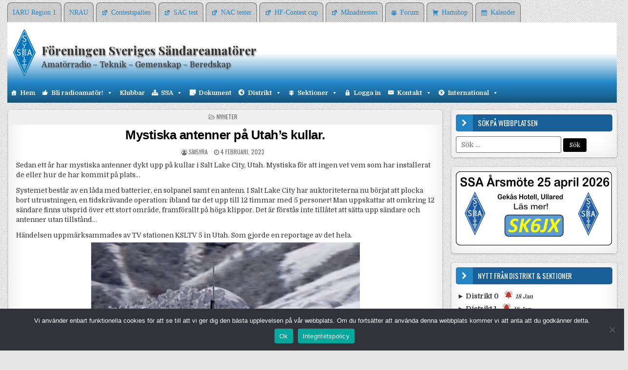

--- FILE ---
content_type: text/html; charset=UTF-8
request_url: https://www.ssa.se/mystiska-antenner-pa-utahs-kullar/
body_size: 18916
content:
<!DOCTYPE html>
<html lang="sv-SE">
<head>
<meta charset="UTF-8">
<meta name="viewport" content="width=device-width, initial-scale=1, maximum-scale=1">
<link rel="profile" href="https://gmpg.org/xfn/11">
<link rel="pingback" href="https://www.ssa.se/xmlrpc.php">
<title>Mystiska antenner på Utah&#8217;s kullar. &#8211; Föreningen Sveriges Sändareamatörer</title>
<meta name='robots' content='max-image-preview:large' />
<link rel='dns-prefetch' href='//fonts.googleapis.com' />
<link rel="alternate" type="application/rss+xml" title="Föreningen Sveriges Sändareamatörer &raquo; Webbflöde" href="https://www.ssa.se/feed/" />
<link rel="alternate" type="application/rss+xml" title="Föreningen Sveriges Sändareamatörer &raquo; Kommentarsflöde" href="https://www.ssa.se/comments/feed/" />
<link rel="alternate" type="text/calendar" title="Föreningen Sveriges Sändareamatörer &raquo; iCal-flöde" href="https://www.ssa.se/events/?ical=1" />
<link rel="alternate" title="oEmbed (JSON)" type="application/json+oembed" href="https://www.ssa.se/wp-json/oembed/1.0/embed?url=https%3A%2F%2Fwww.ssa.se%2Fmystiska-antenner-pa-utahs-kullar%2F" />
<link rel="alternate" title="oEmbed (XML)" type="text/xml+oembed" href="https://www.ssa.se/wp-json/oembed/1.0/embed?url=https%3A%2F%2Fwww.ssa.se%2Fmystiska-antenner-pa-utahs-kullar%2F&#038;format=xml" />
<style id='wp-img-auto-sizes-contain-inline-css' type='text/css'>
img:is([sizes=auto i],[sizes^="auto," i]){contain-intrinsic-size:3000px 1500px}
/*# sourceURL=wp-img-auto-sizes-contain-inline-css */
</style>
<link rel='stylesheet' id='dashicons-css' href='https://www.ssa.se/wp-includes/css/dashicons.min.css?ver=88465ca285f7975078456bd85f3d2b8e' type='text/css' media='all' />
<link rel='stylesheet' id='post-views-counter-frontend-css' href='https://www.ssa.se/wp-content/plugins/post-views-counter/css/frontend.css?ver=1.7.0' type='text/css' media='all' />
<style id='wp-emoji-styles-inline-css' type='text/css'>

	img.wp-smiley, img.emoji {
		display: inline !important;
		border: none !important;
		box-shadow: none !important;
		height: 1em !important;
		width: 1em !important;
		margin: 0 0.07em !important;
		vertical-align: -0.1em !important;
		background: none !important;
		padding: 0 !important;
	}
/*# sourceURL=wp-emoji-styles-inline-css */
</style>
<link rel='stylesheet' id='cookie-notice-front-css' href='https://www.ssa.se/wp-content/plugins/cookie-notice/css/front.min.css?ver=2.5.11' type='text/css' media='all' />
<link rel='stylesheet' id='megamenu-css' href='https://www.ssa.se/wp-content/uploads/maxmegamenu/style.css?ver=8329b4' type='text/css' media='all' />
<link rel='stylesheet' id='chld_thm_cfg_parent-css' href='https://www.ssa.se/wp-content/themes/finewp/style.css?ver=88465ca285f7975078456bd85f3d2b8e' type='text/css' media='all' />
<link rel='stylesheet' id='finewp-maincss-css' href='https://www.ssa.se/wp-content/themes/finewp-ssa/style.css' type='text/css' media='all' />
<link rel='stylesheet' id='font-awesome-css' href='https://www.ssa.se/wp-content/themes/finewp/assets/css/font-awesome.min.css' type='text/css' media='all' />
<link rel='stylesheet' id='finewp-webfont-css' href='//fonts.googleapis.com/css?family=Playfair+Display:400,400i,700,700i|Domine:400,700|Oswald:400,700|Patua+One&#038;display=swap' type='text/css' media='all' />
<link rel='stylesheet' id='fancybox-css' href='https://www.ssa.se/wp-content/plugins/easy-fancybox/fancybox/1.5.4/jquery.fancybox.min.css?ver=88465ca285f7975078456bd85f3d2b8e' type='text/css' media='screen' />
<link rel='stylesheet' id='wp-pagenavi-css' href='https://www.ssa.se/wp-content/plugins/wp-pagenavi/pagenavi-css.css?ver=2.70' type='text/css' media='all' />
<script type="text/javascript" id="cookie-notice-front-js-before">
/* <![CDATA[ */
var cnArgs = {"ajaxUrl":"https:\/\/www.ssa.se\/wp-admin\/admin-ajax.php","nonce":"91d791cf8c","hideEffect":"fade","position":"bottom","onScroll":false,"onScrollOffset":100,"onClick":false,"cookieName":"cookie_notice_accepted","cookieTime":7862400,"cookieTimeRejected":7862400,"globalCookie":false,"redirection":false,"cache":false,"revokeCookies":false,"revokeCookiesOpt":"automatic"};

//# sourceURL=cookie-notice-front-js-before
/* ]]> */
</script>
<script type="text/javascript" src="https://www.ssa.se/wp-content/plugins/cookie-notice/js/front.min.js?ver=2.5.11" id="cookie-notice-front-js"></script>
<script type="text/javascript" src="https://www.ssa.se/wp-includes/js/jquery/jquery.min.js?ver=3.7.1" id="jquery-core-js"></script>
<script type="text/javascript" src="https://www.ssa.se/wp-includes/js/jquery/jquery-migrate.min.js?ver=3.4.1" id="jquery-migrate-js"></script>
<link rel="https://api.w.org/" href="https://www.ssa.se/wp-json/" /><link rel="alternate" title="JSON" type="application/json" href="https://www.ssa.se/wp-json/wp/v2/posts/52700" /><link rel="canonical" href="https://www.ssa.se/mystiska-antenner-pa-utahs-kullar/" />
<meta name="tec-api-version" content="v1"><meta name="tec-api-origin" content="https://www.ssa.se"><link rel="alternate" href="https://www.ssa.se/wp-json/tribe/events/v1/" /><style type="text/css" id="custom-background-css">
body.custom-background { background-image: url("https://www.ssa.se/wp-content/themes/finewp/assets/images/background.png"); background-position: left top; background-size: auto; background-repeat: repeat; background-attachment: fixed; }
</style>
	<link rel="icon" href="https://www.ssa.se/wp-content/uploads/2019/10/cropped-ssa-logga-32x32.png" sizes="32x32" />
<link rel="icon" href="https://www.ssa.se/wp-content/uploads/2019/10/cropped-ssa-logga-192x192.png" sizes="192x192" />
<link rel="apple-touch-icon" href="https://www.ssa.se/wp-content/uploads/2019/10/cropped-ssa-logga-180x180.png" />
<meta name="msapplication-TileImage" content="https://www.ssa.se/wp-content/uploads/2019/10/cropped-ssa-logga-270x270.png" />
		<style type="text/css" id="wp-custom-css">
			body,input,select,textarea{color:#333333;}
input[type="text"],input[type="email"],input[type="url"],input[type="password"],input[type="search"],textarea{color:#333;border:1px solid #666666;}

.elfinder-perms {
	visibility: hidden;
	width: 0px;	
}
p {
	line-height: 150%;
}

.pcp-post-thumb-wrapper {
	
	width: calc(30% - 20px);
	
}
.sp-pcp-post {
    background-color: #fefeee;
	 background-image: linear-gradient(#f7f9f9, #f7f9f9, white, white, white);
/* f7f9f9 fefeee */
}
.sps-list-layout .sp-pcp-post.left-thumb .sp-pcp-post-details {
    max-width: calc(90% - 20px);
}
.pcp-post-pagination {
    margin-top: 0;
    margin-bottom: 0;
}
.sp-pcp-col-xs-1 {
	
	
	border-bottom: 1px solid #eaecee;
}
.sp-pcp-post .sp-pcp-post-content {
	
	font-size: 1.1em;
}

.sp-pcp-post .sp-pcp-title, .sp-pcp-post .sp-pcp-title a {
	font-size: 20px;
	font-weight: bold;
	color: #2e86c1;
}
#login {
  width: 520px !important;
}		</style>
		<style type="text/css">/** Mega Menu CSS: fs **/</style>
				<style type="text/css" id="c4wp-checkout-css">
					.woocommerce-checkout .c4wp_captcha_field {
						margin-bottom: 10px;
						margin-top: 15px;
						position: relative;
						display: inline-block;
					}
				</style>
							<style type="text/css" id="c4wp-v3-lp-form-css">
				.login #login, .login #lostpasswordform {
					min-width: 350px !important;
				}
				.wpforms-field-c4wp iframe {
					width: 100% !important;
				}
			</style>
			<link href="https://fonts.googleapis.com/css2?family=Amiri:ital,wght@0,400;0,700;1,400;1,700&display=swap" rel="stylesheet"> 
</head>

<body data-rsssl=1 class="wp-singular post-template-default single single-post postid-52700 single-format-standard custom-background wp-custom-logo wp-theme-finewp wp-child-theme-finewp-ssa finewp-animated finewp-fadein cookies-not-set tribe-no-js page-template-finewp-ssa mega-menu-primary mega-menu-secondary finewp-group-blog finewp-site-singular finewp-no-bottom-widgets" id="finewp-site-body" itemscope="itemscope" itemtype="http://schema.org/WebPage">
<a class="skip-link screen-reader-text" href="#finewp-posts-wrapper">Skip to content</a>

<div class="finewp-container finewp-secondary-menu-container clearfix">
<div class="finewp-secondary-menu-container-inside clearfix">
<nav class="finewp-secondary-nav" id="finewp-secondary-navigation" itemscope="itemscope" itemtype="http://schema.org/SiteNavigationElement" role="navigation" aria-label="Secondary Menu">
<div class="finewp-outer-wrapper">
<!--button class="finewp-secondary-responsive-menu-icon" aria-controls="finewp-menu-secondary-navigation" aria-expanded="false">Menu</button-->
<div id="mega-menu-wrap-secondary" class="mega-menu-wrap"><div class="mega-menu-toggle"><div class="mega-toggle-blocks-left"></div><div class="mega-toggle-blocks-center"><div class='mega-toggle-block mega-menu-toggle-block mega-toggle-block-1' id='mega-toggle-block-1' tabindex='0'><span class='mega-toggle-label' role='button' aria-expanded='false'><span class='mega-toggle-label-closed'>Länkar</span><span class='mega-toggle-label-open'>Länkar</span></span></div></div><div class="mega-toggle-blocks-right"></div></div><ul id="mega-menu-secondary" class="mega-menu max-mega-menu mega-menu-horizontal mega-no-js" data-event="hover_intent" data-effect="fade_up" data-effect-speed="200" data-effect-mobile="disabled" data-effect-speed-mobile="0" data-mobile-force-width="false" data-second-click="go" data-document-click="collapse" data-vertical-behaviour="standard" data-breakpoint="950" data-unbind="true" data-mobile-state="collapse_all" data-mobile-direction="vertical" data-hover-intent-timeout="300" data-hover-intent-interval="100"><li class="mega-menu-item mega-menu-item-type-post_type mega-menu-item-object-page mega-align-bottom-left mega-menu-flyout mega-menu-item-43129" id="mega-menu-item-43129"><a target="_blank" class="mega-menu-link" href="https://www.iaru-r1.org/#new_tab" tabindex="0">IARU Region 1</a></li><li class="mega-menu-item mega-menu-item-type-custom mega-menu-item-object-custom mega-align-bottom-left mega-menu-flyout mega-menu-item-47550" id="mega-menu-item-47550"><a class="mega-menu-link" href="https://www.nrau.net/" tabindex="0">NRAU</a></li><li class="mega-menu-item mega-menu-item-type-custom mega-menu-item-object-custom mega-align-bottom-left mega-menu-flyout mega-has-icon mega-icon-left mega-menu-item-39" id="mega-menu-item-39"><a class="dashicons-external mega-menu-link" href="https://contestspalten.ssa.se" tabindex="0">Contestspalten</a></li><li class="mega-menu-item mega-menu-item-type-custom mega-menu-item-object-custom mega-align-bottom-left mega-menu-flyout mega-has-icon mega-icon-left mega-menu-item-42" id="mega-menu-item-42"><a class="dashicons-external mega-menu-link" href="https://www.sactest.net" tabindex="0">SAC test</a></li><li class="mega-menu-item mega-menu-item-type-custom mega-menu-item-object-custom mega-align-bottom-left mega-menu-flyout mega-has-icon mega-icon-left mega-menu-item-41" id="mega-menu-item-41"><a class="dashicons-external mega-menu-link" href="https://contest.ssa.se" tabindex="0">NAC tester</a></li><li class="mega-menu-item mega-menu-item-type-custom mega-menu-item-object-custom mega-align-bottom-left mega-menu-flyout mega-has-icon mega-icon-left mega-menu-item-40" id="mega-menu-item-40"><a class="dashicons-external mega-menu-link" href="https://hfcup.ssa.se" tabindex="0">HF-Contest cup</a></li><li class="mega-menu-item mega-menu-item-type-custom mega-menu-item-object-custom mega-align-bottom-left mega-menu-flyout mega-has-icon mega-icon-left mega-menu-item-45" id="mega-menu-item-45"><a class="dashicons-external mega-menu-link" href="https://hfcontest.ssa.se/ssa-mt/" tabindex="0">Månadstesten</a></li><li class="mega-menu-item mega-menu-item-type-custom mega-menu-item-object-custom mega-align-bottom-left mega-menu-flyout mega-has-icon mega-icon-left mega-menu-item-43" id="mega-menu-item-43"><a class="dashicons-groups mega-menu-link" href="https://forum.ssa.se" tabindex="0">Forum</a></li><li class="mega-menu-item mega-menu-item-type-custom mega-menu-item-object-custom mega-align-bottom-left mega-menu-flyout mega-has-icon mega-icon-left mega-menu-item-44" id="mega-menu-item-44"><a class="dashicons-cart mega-menu-link" href="https://hamshop.ssa.se" tabindex="0">Hamshop</a></li><li class="mega-menu-item mega-menu-item-type-custom mega-menu-item-object-custom mega-align-bottom-left mega-menu-flyout mega-has-icon mega-icon-left mega-menu-item-38" id="mega-menu-item-38"><a class="dashicons-calendar-alt mega-menu-link" href="/kalender" tabindex="0">Kalender</a></li></ul></div></div>
</nav>
</div>
</div>

<div class="finewp-container" id="finewp-header" itemscope="itemscope" itemtype="http://schema.org/WPHeader" role="banner">
<div class="finewp-head-content clearfix" id="finewp-head-content">


<div class="finewp-outer-wrapper">
<div class="finewp-header-inside clearfix">

<div id="finewp-logo" style="display: flex;">    
	<a style="width: 70px;" href="https://www.ssa.se/" rel="home" class="finewp-logo-img-link">        
		<img src="https://www.ssa.se/wp-content/themes/finewp-ssa/img/ssa-logga.png" alt="" class="finewp-logo-img"/></a>	
	<div style="padding-top:30px;">	  
		<h1 class="finewp-site-title"><a href="https://www.ssa.se/" rel="home">Föreningen Sveriges Sändareamatörer</a></h1> 
	<p class="finewp-site-description" style="clear: left;">Amatörradio &#8211; Teknik &#8211; Gemenskap &#8211; Beredskap</p>	
	</div>	    
</div><!--/#finewp-logo -->

<div class="finewp-header-banner">
<div id="custom_html-7" class="widget_text finewp-header-widget widget widget_custom_html"><div class="textwidget custom-html-widget"></div></div></div><!--/.finewp-header-banner -->

</div>
</div>

</div><!--/#finewp-head-content -->
</div><!--/#finewp-header -->

<div class="finewp-container finewp-primary-menu-container clearfix">
<div class="finewp-primary-menu-container-inside clearfix">
<nav class="finewp-primary-nav" id="finewp-primary-navigation" itemscope="itemscope" itemtype="http://schema.org/SiteNavigationElement" role="navigation" aria-label="Primary Menu">
<div class="finewp-outer-wrapper">
<!--button class="finewp-primary-responsive-menu-icon" aria-controls="finewp-menu-primary-navigation" aria-expanded="false">Menu</button-->
<div id="mega-menu-wrap-primary" class="mega-menu-wrap"><div class="mega-menu-toggle"><div class="mega-toggle-blocks-left"></div><div class="mega-toggle-blocks-center"><div class='mega-toggle-block mega-menu-toggle-block mega-toggle-block-1' id='mega-toggle-block-1' tabindex='0'><span class='mega-toggle-label' role='button' aria-expanded='false'><span class='mega-toggle-label-closed'>MENY</span><span class='mega-toggle-label-open'>MENY</span></span></div></div><div class="mega-toggle-blocks-right"></div></div><ul id="mega-menu-primary" class="mega-menu max-mega-menu mega-menu-horizontal mega-no-js" data-event="hover_intent" data-effect="fade_up" data-effect-speed="200" data-effect-mobile="disabled" data-effect-speed-mobile="0" data-mobile-force-width="false" data-second-click="go" data-document-click="collapse" data-vertical-behaviour="standard" data-breakpoint="950" data-unbind="true" data-mobile-state="collapse_all" data-mobile-direction="vertical" data-hover-intent-timeout="300" data-hover-intent-interval="100"><li class="mega-menu-item mega-menu-item-type-custom mega-menu-item-object-custom mega-align-bottom-left mega-menu-flyout mega-has-icon mega-icon-left mega-menu-item-9" id="mega-menu-item-9"><a class="dashicons-admin-home mega-menu-link" href="/" tabindex="0">Hem</a></li><li class="mega-menu-item mega-menu-item-type-post_type mega-menu-item-object-page mega-menu-item-has-children mega-align-bottom-left mega-menu-flyout mega-has-icon mega-icon-left mega-menu-item-38431" id="mega-menu-item-38431"><a class="dashicons-thumbs-up mega-menu-link" href="/amatorradio/om-amatorradio/" aria-expanded="false" tabindex="0">Bli radioamatör!<span class="mega-indicator" aria-hidden="true"></span></a>
<ul class="mega-sub-menu">
<li class="mega-menu-item mega-menu-item-type-post_type mega-menu-item-object-page mega-menu-item-40187" id="mega-menu-item-40187"><a class="mega-menu-link" href="https://www.ssa.se/amatorradio/om-amatorradio/">Om Amatörradio</a></li><li class="mega-menu-item mega-menu-item-type-post_type mega-menu-item-object-page mega-menu-item-38471" id="mega-menu-item-38471"><a class="mega-menu-link" href="https://www.ssa.se/amatorradio/bli-radioamator/">Kom igång</a></li><li class="mega-menu-item mega-menu-item-type-post_type mega-menu-item-object-page mega-menu-item-57569" id="mega-menu-item-57569"><a class="mega-menu-link" href="https://www.ssa.se/amatorradio/amatorradiocertifikat/">Amatörradiocertifikat</a></li><li class="mega-menu-item mega-menu-item-type-post_type mega-menu-item-object-page mega-menu-item-38473" id="mega-menu-item-38473"><a class="mega-menu-link" href="https://www.ssa.se/amatorradio/kurstillfallen/">Kurstillfällen</a></li><li class="mega-menu-item mega-menu-item-type-post_type mega-menu-item-object-page mega-menu-item-has-children mega-menu-item-40265" id="mega-menu-item-40265"><a class="mega-menu-link" href="https://www.ssa.se/amatorradio/besoksstationer/" aria-expanded="false">Besöksstationer<span class="mega-indicator" aria-hidden="true"></span></a>
	<ul class="mega-sub-menu">
<li class="mega-menu-item mega-menu-item-type-post_type mega-menu-item-object-page mega-menu-item-40189" id="mega-menu-item-40189"><a class="mega-menu-link" href="https://www.ssa.se/amatorradio/besoksstationer/folder-om-amatorradio/">Folder om Amatörradio</a></li><li class="mega-menu-item mega-menu-item-type-post_type mega-menu-item-object-page mega-menu-item-40267" id="mega-menu-item-40267"><a class="mega-menu-link" href="https://www.ssa.se/amatorradio/besoksstationer/sk0tm/">SK0TM</a></li><li class="mega-menu-item mega-menu-item-type-post_type mega-menu-item-object-page mega-menu-item-55360" id="mega-menu-item-55360"><a class="mega-menu-link" href="https://www.ssa.se/amatorradio/besoksstationer/sk5sm/">SK5SM</a></li><li class="mega-menu-item mega-menu-item-type-post_type mega-menu-item-object-page mega-menu-item-40272" id="mega-menu-item-40272"><a class="mega-menu-link" href="https://www.ssa.se/amatorradio/besoksstationer/sj9wl-och-lg5lg/">SJ9WL och LG5LG</a></li><li class="mega-menu-item mega-menu-item-type-post_type mega-menu-item-object-page mega-menu-item-40274" id="mega-menu-item-40274"><a class="mega-menu-link" href="https://www.ssa.se/amatorradio/besoksstationer/sk6rm/">SK6RM</a></li>	</ul>
</li></ul>
</li><li class="mega-menu-item mega-menu-item-type-post_type mega-menu-item-object-page mega-align-bottom-left mega-menu-flyout mega-menu-item-56467" id="mega-menu-item-56467"><a class="mega-menu-link" href="https://www.ssa.se/klubbar/" tabindex="0">Klubbar</a></li><li class="mega-menu-item mega-menu-item-type-post_type mega-menu-item-object-page mega-menu-item-has-children mega-align-bottom-left mega-menu-flyout mega-has-icon mega-icon-left mega-menu-item-38324" id="mega-menu-item-38324"><a class="dashicons-networking mega-menu-link" href="/ssa/om-ssa" aria-expanded="false" tabindex="0">SSA<span class="mega-indicator" aria-hidden="true"></span></a>
<ul class="mega-sub-menu">
<li class="mega-menu-item mega-menu-item-type-post_type mega-menu-item-object-page mega-menu-item-has-children mega-menu-item-42789" id="mega-menu-item-42789"><a class="mega-menu-link" href="https://www.ssa.se/ssa/adressandra/" aria-expanded="false">Adressändra<span class="mega-indicator" aria-hidden="true"></span></a>
	<ul class="mega-sub-menu">
<li class="mega-menu-item mega-menu-item-type-post_type mega-menu-item-object-page mega-menu-item-38455" id="mega-menu-item-38455"><a class="mega-menu-link" href="https://www.ssa.se/ssa/adressandra/andra-adress/">Ändra Adress & Tele</a></li><li class="mega-menu-item mega-menu-item-type-post_type mega-menu-item-object-page mega-menu-item-42775" id="mega-menu-item-42775"><a class="mega-menu-link" href="https://www.ssa.se/ssa/adressandra/andra-e-post/">Ändra E-postadress</a></li><li class="mega-menu-item mega-menu-item-type-post_type mega-menu-item-object-page mega-menu-item-42793" id="mega-menu-item-42793"><a class="mega-menu-link" href="https://www.ssa.se/ssa/adressandra/fritidsadress/">Ändra Fritidsadress</a></li><li class="mega-menu-item mega-menu-item-type-post_type mega-menu-item-object-page mega-menu-item-42800" id="mega-menu-item-42800"><a class="mega-menu-link" href="https://www.ssa.se/ssa/adressandra/lokator/">Ändra Lokator</a></li><li class="mega-menu-item mega-menu-item-type-post_type mega-menu-item-object-page mega-menu-item-42797" id="mega-menu-item-42797"><a class="mega-menu-link" href="https://www.ssa.se/ssa/adressandra/url-webbadress/">Ändra URL (Web-adress)</a></li>	</ul>
</li><li class="mega-menu-item mega-menu-item-type-post_type mega-menu-item-object-page mega-menu-item-has-children mega-menu-item-42812" id="mega-menu-item-42812"><a class="mega-menu-link" href="https://www.ssa.se/ssa/bli-medlem/" aria-expanded="false">Bli medlem<span class="mega-indicator" aria-hidden="true"></span></a>
	<ul class="mega-sub-menu">
<li class="mega-menu-item mega-menu-item-type-post_type mega-menu-item-object-page mega-menu-item-38457" id="mega-menu-item-38457"><a class="mega-menu-link" href="https://www.ssa.se/ssa/bli-medlem/ansok-om-medlemskap/">Ansök om medlemskap</a></li><li class="mega-menu-item mega-menu-item-type-post_type mega-menu-item-object-page mega-menu-item-42781" id="mega-menu-item-42781"><a class="mega-menu-link" href="https://www.ssa.se/ssa/bli-medlem/medlemsavgifter/">Medlemsavgifter</a></li>	</ul>
</li><li class="mega-menu-item mega-menu-item-type-post_type mega-menu-item-object-page mega-menu-item-has-children mega-menu-item-23" id="mega-menu-item-23"><a class="mega-menu-link" href="/ssa/bulletiner/senaste-bulletinen" aria-expanded="false">Bulletiner<span class="mega-indicator" aria-hidden="true"></span></a>
	<ul class="mega-sub-menu">
<li class="mega-menu-item mega-menu-item-type-post_type mega-menu-item-object-page mega-menu-item-44816" id="mega-menu-item-44816"><a class="mega-menu-link" href="https://www.ssa.se/ssa/bulletiner/hq-natet/">HQ-nätet</a></li><li class="mega-menu-item mega-menu-item-type-post_type mega-menu-item-object-page mega-menu-item-42834" id="mega-menu-item-42834"><a class="mega-menu-link" href="https://www.ssa.se/ssa/bulletiner/redaktionen/">Redaktionen</a></li><li class="mega-menu-item mega-menu-item-type-post_type mega-menu-item-object-page mega-menu-item-42836" id="mega-menu-item-42836"><a class="mega-menu-link" href="https://www.ssa.se/ssa/bulletiner/regler/">Regler</a></li><li class="mega-menu-item mega-menu-item-type-post_type mega-menu-item-object-page mega-menu-item-42832" id="mega-menu-item-42832"><a class="mega-menu-link" href="https://www.ssa.se/ssa/bulletiner/sandningsschema/">Sändningsschema</a></li><li class="mega-menu-item mega-menu-item-type-post_type mega-menu-item-object-page mega-menu-item-42838" id="mega-menu-item-42838"><a class="mega-menu-link" href="https://www.ssa.se/ssa/bulletiner/senaste-bulletinen/">Senaste bulletinen</a></li>	</ul>
</li><li class="mega-menu-item mega-menu-item-type-post_type mega-menu-item-object-page mega-menu-item-has-children mega-menu-item-43131" id="mega-menu-item-43131"><a class="mega-menu-link" href="https://www.ssa.se/ssa/diplom/" aria-expanded="false">Diplom<span class="mega-indicator" aria-hidden="true"></span></a>
	<ul class="mega-sub-menu">
<li class="mega-menu-item mega-menu-item-type-post_type mega-menu-item-object-page mega-menu-item-43133" id="mega-menu-item-43133"><a class="mega-menu-link" href="https://www.ssa.se/ssa/diplom/swedish-locator-award-sla/">Swedish Locator Award – SLA</a></li><li class="mega-menu-item mega-menu-item-type-post_type mega-menu-item-object-page mega-menu-item-43137" id="mega-menu-item-43137"><a class="mega-menu-link" href="https://www.ssa.se/ssa/diplom/swedish-municipalities-award-sma/">Swedish Municipalities Award – SMA</a></li><li class="mega-menu-item mega-menu-item-type-post_type mega-menu-item-object-page mega-menu-item-43139" id="mega-menu-item-43139"><a class="mega-menu-link" href="https://www.ssa.se/ssa/diplom/worked-all-sweden-award-wasa/">Worked All Sweden Award – WASA</a></li>	</ul>
</li><li class="mega-menu-item mega-menu-item-type-post_type mega-menu-item-object-page mega-menu-item-has-children mega-menu-item-38432" id="mega-menu-item-38432"><a class="mega-menu-link" href="https://www.ssa.se/ssa/dokument/" aria-expanded="false">Dokument<span class="mega-indicator" aria-hidden="true"></span></a>
	<ul class="mega-sub-menu">
<li class="mega-menu-item mega-menu-item-type-post_type mega-menu-item-object-page mega-menu-item-40167" id="mega-menu-item-40167"><a class="mega-menu-link" href="https://www.ssa.se/ssa/dokument/arsmotesprotokoll/">Årsmötesprotokoll</a></li><li class="mega-menu-item mega-menu-item-type-post_type mega-menu-item-object-page mega-menu-item-40157" id="mega-menu-item-40157"><a class="mega-menu-link" href="https://www.ssa.se/ssa/dokument/bandplaner/">Bandplaner HF</a></li><li class="mega-menu-item mega-menu-item-type-post_type mega-menu-item-object-page mega-menu-item-43053" id="mega-menu-item-43053"><a class="mega-menu-link" href="https://www.ssa.se/ssa/dokument/bandplaner-vhf-shf/">Bandplaner VHF -> SHF</a></li><li class="mega-menu-item mega-menu-item-type-post_type mega-menu-item-object-page mega-menu-item-40165" id="mega-menu-item-40165"><a class="mega-menu-link" href="https://www.ssa.se/ssa/dokument/styrdokument/">Styrdokument</a></li><li class="mega-menu-item mega-menu-item-type-post_type mega-menu-item-object-page mega-menu-item-40163" id="mega-menu-item-40163"><a class="mega-menu-link" href="https://www.ssa.se/ssa/dokument/styrelseprotokoll/">Styrelseprotokoll</a></li><li class="mega-menu-item mega-menu-item-type-post_type mega-menu-item-object-page mega-menu-item-40172" id="mega-menu-item-40172"><a class="mega-menu-link" href="https://www.ssa.se/ssa/dokument/utbildningsmaterial/">Utbildningsmaterial</a></li>	</ul>
</li><li class="mega-menu-item mega-menu-item-type-post_type mega-menu-item-object-page mega-menu-item-has-children mega-menu-item-40286" id="mega-menu-item-40286"><a class="mega-menu-link" href="/ssa/funktionarer/alla-funktionarer/" aria-expanded="false">Funktionärer<span class="mega-indicator" aria-hidden="true"></span></a>
	<ul class="mega-sub-menu">
<li class="mega-menu-item mega-menu-item-type-post_type mega-menu-item-object-page mega-menu-item-42896" id="mega-menu-item-42896"><a class="mega-menu-link" href="https://www.ssa.se/ssa/funktionarer/alla-funktionarer/">Alla Funktionärer</a></li><li class="mega-menu-item mega-menu-item-type-post_type mega-menu-item-object-page mega-menu-item-40315" id="mega-menu-item-40315"><a class="mega-menu-link" href="https://www.ssa.se/ssa/funktionarer/provforrattare/">Provförrättare</a></li>	</ul>
</li><li class="mega-menu-item mega-menu-item-type-post_type mega-menu-item-object-page mega-menu-item-48278" id="mega-menu-item-48278"><a class="mega-menu-link" href="https://www.ssa.se/ssa/medlemsklubbar/">Medlemsklubbar</a></li><li class="mega-menu-item mega-menu-item-type-post_type mega-menu-item-object-page mega-menu-item-43112" id="mega-menu-item-43112"><a class="mega-menu-link" href="https://www.ssa.se/ssa/myndighetskontakter/">Myndighetskontakter</a></li><li class="mega-menu-item mega-menu-item-type-post_type mega-menu-item-object-page mega-menu-item-37479" id="mega-menu-item-37479"><a class="mega-menu-link" href="https://www.ssa.se/ssa/om-ssa/">Om SSA</a></li><li class="mega-menu-item mega-menu-item-type-post_type mega-menu-item-object-page mega-menu-item-has-children mega-menu-item-44846" id="mega-menu-item-44846"><a class="mega-menu-link" href="/ssa/qsl-verksamhet/qsl-nyheter/" aria-expanded="false">QSL-verksamhet<span class="mega-indicator" aria-hidden="true"></span></a>
	<ul class="mega-sub-menu">
<li class="mega-menu-item mega-menu-item-type-post_type mega-menu-item-object-page mega-menu-item-44853" id="mega-menu-item-44853"><a class="mega-menu-link" href="https://www.ssa.se/ssa/qsl-verksamhet/inkommande-qsl/">Inkommande QSL</a></li><li class="mega-menu-item mega-menu-item-type-post_type mega-menu-item-object-page mega-menu-item-44847" id="mega-menu-item-44847"><a class="mega-menu-link" href="https://www.ssa.se/ssa/qsl-verksamhet/qsl-nyheter/">QSL nyheter</a></li><li class="mega-menu-item mega-menu-item-type-post_type mega-menu-item-object-page mega-menu-item-44855" id="mega-menu-item-44855"><a class="mega-menu-link" href="https://www.ssa.se/ssa/qsl-verksamhet/utgaende-qsl/">Utgående QSL</a></li>	</ul>
</li><li class="mega-menu-item mega-menu-item-type-post_type mega-menu-item-object-page mega-menu-item-has-children mega-menu-item-49" id="mega-menu-item-49"><a class="mega-menu-link" href="https://www.ssa.se/ssa/smcb/" aria-expanded="false">SM-Callbook<span class="mega-indicator" aria-hidden="true"></span></a>
	<ul class="mega-sub-menu">
<li class="mega-menu-item mega-menu-item-type-post_type mega-menu-item-object-page mega-menu-item-57413" id="mega-menu-item-57413"><a class="mega-menu-link" href="https://www.ssa.se/ssa/smcb/sok-suffix/">Sök suffix</a></li>	</ul>
</li><li class="mega-menu-item mega-menu-item-type-post_type mega-menu-item-object-page mega-menu-item-43118" id="mega-menu-item-43118"><a class="mega-menu-link" href="https://www.ssa.se/ssa/specialsignaler/">Specialsignaler</a></li><li class="mega-menu-item mega-menu-item-type-post_type mega-menu-item-object-page mega-menu-item-43193" id="mega-menu-item-43193"><a class="mega-menu-link" href="https://www.ssa.se/ssa/starta-forening/">Starta förening</a></li><li class="mega-menu-item mega-menu-item-type-post_type mega-menu-item-object-page mega-menu-item-has-children mega-menu-item-20" id="mega-menu-item-20"><a class="mega-menu-link" href="https://www.ssa.se/ssa/tidningar/" aria-expanded="false">Tidningar<span class="mega-indicator" aria-hidden="true"></span></a>
	<ul class="mega-sub-menu">
<li class="mega-menu-item mega-menu-item-type-post_type mega-menu-item-object-page mega-menu-item-51055" id="mega-menu-item-51055"><a class="mega-menu-link" href="https://www.ssa.se/ssa/tidningar/oversatta-tidningar/">* Översätta tidningar *</a></li><li class="mega-menu-item mega-menu-item-type-post_type mega-menu-item-object-page mega-menu-item-42818" id="mega-menu-item-42818"><a class="mega-menu-link" href="https://www.ssa.se/ssa/tidningar/tidplan-for-qtc/">Tidplan för QTC</a></li>	</ul>
</li></ul>
</li><li class="mega-menu-item mega-menu-item-type-custom mega-menu-item-object-custom mega-align-bottom-left mega-menu-flyout mega-has-icon mega-icon-left mega-menu-item-46220" id="mega-menu-item-46220"><a class="dashicons-format-aside mega-menu-link" href="/dokument" tabindex="0">Dokument</a></li><li class="mega-menu-item mega-menu-item-type-post_type mega-menu-item-object-page mega-menu-item-has-children mega-align-bottom-left mega-menu-flyout mega-has-icon mega-icon-left mega-menu-item-43022" id="mega-menu-item-43022"><a class="dashicons-admin-site-alt mega-menu-link" href="https://www.ssa.se/distrikt/" aria-expanded="false" tabindex="0">Distrikt<span class="mega-indicator" aria-hidden="true"></span></a>
<ul class="mega-sub-menu">
<li class="mega-menu-item mega-menu-item-type-custom mega-menu-item-object-custom mega-menu-item-46290" id="mega-menu-item-46290"><a class="mega-menu-link" href="/distrikt">Distriktskartor</a></li><li class="mega-menu-item mega-menu-item-type-custom mega-menu-item-object-custom mega-menu-item-46291" id="mega-menu-item-46291"><a class="mega-menu-link" href="/distrikt0">Distrikt 0</a></li><li class="mega-menu-item mega-menu-item-type-custom mega-menu-item-object-custom mega-menu-item-46292" id="mega-menu-item-46292"><a class="mega-menu-link" href="/distrikt1">Distrikt 1</a></li><li class="mega-menu-item mega-menu-item-type-custom mega-menu-item-object-custom mega-menu-item-46293" id="mega-menu-item-46293"><a class="mega-menu-link" href="/distrikt2">Distrikt 2</a></li><li class="mega-menu-item mega-menu-item-type-custom mega-menu-item-object-custom mega-menu-item-46294" id="mega-menu-item-46294"><a class="mega-menu-link" href="/distrikt3">Distrikt 3</a></li><li class="mega-menu-item mega-menu-item-type-custom mega-menu-item-object-custom mega-menu-item-46295" id="mega-menu-item-46295"><a class="mega-menu-link" href="/distrikt4">Distrikt 4</a></li><li class="mega-menu-item mega-menu-item-type-custom mega-menu-item-object-custom mega-menu-item-46296" id="mega-menu-item-46296"><a class="mega-menu-link" href="/distrikt5">Distrikt 5</a></li><li class="mega-menu-item mega-menu-item-type-custom mega-menu-item-object-custom mega-menu-item-46297" id="mega-menu-item-46297"><a class="mega-menu-link" href="/distrikt6">Distrikt 6</a></li><li class="mega-menu-item mega-menu-item-type-custom mega-menu-item-object-custom mega-menu-item-46298" id="mega-menu-item-46298"><a class="mega-menu-link" href="/distrikt7">Distrikt 7</a></li></ul>
</li><li class="mega-menu-item mega-menu-item-type-post_type mega-menu-item-object-page mega-menu-item-has-children mega-align-bottom-left mega-menu-flyout mega-has-icon mega-icon-left mega-menu-item-38931" id="mega-menu-item-38931"><a class="dashicons-groups mega-menu-link" href="https://www.ssa.se/sektioner/" aria-expanded="false" tabindex="0">Sektioner<span class="mega-indicator" aria-hidden="true"></span></a>
<ul class="mega-sub-menu">
<li class="mega-menu-item mega-menu-item-type-custom mega-menu-item-object-custom mega-menu-item-46299" id="mega-menu-item-46299"><a class="mega-menu-link" href="/digital">Digital</a></li><li class="mega-menu-item mega-menu-item-type-custom mega-menu-item-object-custom mega-menu-item-46300" id="mega-menu-item-46300"><a class="mega-menu-link" href="/emc-emf">EMC</a></li><li class="mega-menu-item mega-menu-item-type-custom mega-menu-item-object-custom mega-menu-item-46301" id="mega-menu-item-46301"><a class="mega-menu-link" href="/hf">HF</a></li><li class="mega-menu-item mega-menu-item-type-custom mega-menu-item-object-custom mega-menu-item-46302" id="mega-menu-item-46302"><a class="mega-menu-link" href="/iaru">IARU</a></li><li class="mega-menu-item mega-menu-item-type-custom mega-menu-item-object-custom mega-menu-item-46303" id="mega-menu-item-46303"><a class="mega-menu-link" href="/radioteknik">Radioteknik</a></li><li class="mega-menu-item mega-menu-item-type-custom mega-menu-item-object-custom mega-menu-item-46622" id="mega-menu-item-46622"><a class="mega-menu-link" href="/redaktion">Redaktion</a></li><li class="mega-menu-item mega-menu-item-type-custom mega-menu-item-object-custom mega-menu-item-46305" id="mega-menu-item-46305"><a class="mega-menu-link" href="/samhallsstod">Samhällsstöd</a></li><li class="mega-menu-item mega-menu-item-type-custom mega-menu-item-object-custom mega-menu-item-46306" id="mega-menu-item-46306"><a class="mega-menu-link" href="/youth">Ungdom</a></li><li class="mega-menu-item mega-menu-item-type-custom mega-menu-item-object-custom mega-menu-item-46307" id="mega-menu-item-46307"><a class="mega-menu-link" href="/utbildning-certifiering">Utbildning & Certifiering</a></li><li class="mega-menu-item mega-menu-item-type-custom mega-menu-item-object-custom mega-menu-item-46308" id="mega-menu-item-46308"><a class="mega-menu-link" href="/vushf">VHF-UHF-SHF</a></li></ul>
</li><li class="mega-nmr-logged-out mega-menu-item mega-menu-item-type-post_type mega-menu-item-object-page mega-align-bottom-left mega-menu-flyout mega-has-icon mega-icon-left mega-menu-item-38874 nmr-logged-out" id="mega-menu-item-38874"><a class="dashicons-lock mega-menu-link" href="https://www.ssa.se/login/" tabindex="0">Logga in</a></li><li class="mega-menu-item mega-menu-item-type-post_type mega-menu-item-object-page mega-menu-item-has-children mega-align-bottom-left mega-menu-flyout mega-has-icon mega-icon-left mega-menu-item-38440" id="mega-menu-item-38440"><a class="dashicons-email-alt mega-menu-link" href="https://www.ssa.se/kontakt/" aria-expanded="false" tabindex="0">Kontakt<span class="mega-indicator" aria-hidden="true"></span></a>
<ul class="mega-sub-menu">
<li class="mega-menu-item mega-menu-item-type-post_type mega-menu-item-object-page mega-menu-item-38542" id="mega-menu-item-38542"><a class="mega-menu-link" href="https://www.ssa.se/kontakt/kansliet-informerar/">Kansliet informerar</a></li><li class="mega-menu-item mega-menu-item-type-post_type mega-menu-item-object-page mega-menu-item-54569" id="mega-menu-item-54569"><a class="mega-menu-link" href="https://www.ssa.se/kontakt/vantan-pa-qtc/">Väntar du på QTC?</a></li><li class="mega-menu-item mega-menu-item-type-post_type mega-menu-item-object-page mega-menu-item-38811" id="mega-menu-item-38811"><a class="mega-menu-link" href="/kontakt">Kontakta kansliet</a></li><li class="mega-menu-item mega-menu-item-type-post_type mega-menu-item-object-page mega-menu-item-has-children mega-menu-item-38546" id="mega-menu-item-38546"><a class="mega-menu-link" href="https://www.ssa.se/kontakt/tipsa-oss-om-nyheter/" aria-expanded="false">Tipsa oss om nyheter och aktiviteter<span class="mega-indicator" aria-hidden="true"></span></a>
	<ul class="mega-sub-menu">
<li class="mega-menu-item mega-menu-item-type-post_type mega-menu-item-object-page mega-menu-item-42825" id="mega-menu-item-42825"><a class="mega-menu-link" href="https://www.ssa.se/kontakt/tipsa-oss-om-nyheter/kontakta-bulletinredaktionen/">Bulletinredaktionen & kalendern på ssa.se</a></li><li class="mega-menu-item mega-menu-item-type-post_type mega-menu-item-object-page mega-menu-item-38548" id="mega-menu-item-38548"><a class="mega-menu-link" href="https://www.ssa.se/kontakt/tipsa-oss-om-nyheter/kontakta-webbredaktionen/">Webbredaktionen</a></li><li class="mega-menu-item mega-menu-item-type-post_type mega-menu-item-object-page mega-menu-item-38550" id="mega-menu-item-38550"><a class="mega-menu-link" href="https://www.ssa.se/kontakt/tipsa-oss-om-nyheter/kontakta-qtc-redaktionen/">QTC-redaktionen</a></li>	</ul>
</li><li class="mega-menu-item mega-menu-item-type-post_type mega-menu-item-object-page mega-menu-item-38544" id="mega-menu-item-38544"><a class="mega-menu-link" href="https://www.ssa.se/kontakt/press/">Press</a></li><li class="mega-menu-item mega-menu-item-type-post_type mega-menu-item-object-page mega-menu-item-38552" id="mega-menu-item-38552"><a class="mega-menu-link" href="https://www.ssa.se/kontakt/logotyp/">Logotyp</a></li></ul>
</li><li class="mega-menu-item mega-menu-item-type-post_type mega-menu-item-object-page mega-menu-item-has-children mega-align-bottom-left mega-menu-flyout mega-has-icon mega-icon-left mega-menu-item-38469" id="mega-menu-item-38469"><a class="dashicons-universal-access-alt mega-menu-link" href="/international/amateur-radio-visitors-to-sweden/" aria-expanded="false" tabindex="0">International<span class="mega-indicator" aria-hidden="true"></span></a>
<ul class="mega-sub-menu">
<li class="mega-menu-item mega-menu-item-type-post_type mega-menu-item-object-page mega-menu-item-38529" id="mega-menu-item-38529"><a class="mega-menu-link" href="https://www.ssa.se/international/amateur-radio-visitors-to-sweden/">Amateur radio visitors to Sweden</a></li><li class="mega-menu-item mega-menu-item-type-post_type mega-menu-item-object-page mega-menu-item-38531" id="mega-menu-item-38531"><a class="mega-menu-link" href="https://www.ssa.se/international/besucher-in-schweden/">Besucher in Schweden</a></li><li class="mega-menu-item mega-menu-item-type-post_type mega-menu-item-object-page mega-menu-item-38533" id="mega-menu-item-38533"><a class="mega-menu-link" href="https://www.ssa.se/international/radioaficionados-visitantes-en-suecia/">Radioaficionados visitantes en Suecia</a></li><li class="mega-menu-item mega-menu-item-type-post_type mega-menu-item-object-page mega-menu-item-55077" id="mega-menu-item-55077"><a class="mega-menu-link" href="https://www.ssa.se/international/obtaining-a-swedish-callsign/">Obtaining a Swedish callsign</a></li></ul>
</li></ul></div></div>
</nav>
</div>
</div>

<div id="finewp-search-overlay-wrap" class="finewp-search-overlay">
  <button class="finewp-search-closebtn" aria-label="Close Search"><i class="fa fa-times" aria-hidden="true" title="Close Search"></i></button>
  <div class="finewp-search-overlay-content">
    <form role="search" aria-label="Overlay Search Box" method="get" class="search-form" action="https://www.ssa.se/">
				<label>
					<span class="screen-reader-text">Sök efter:</span>
					<input type="search" class="search-field" placeholder="Sök …" value="" name="s" />
				</label>
				<input type="submit" class="search-submit" value="Sök" />
			</form>  </div>
</div>


<div class="finewp-outer-wrapper">


</div>

<div class="finewp-outer-wrapper">
<div class="finewp-container clearfix" id="finewp-wrapper">
<div class="finewp-content-wrapper clearfix" id="finewp-content-wrapper">
<div class="finewp-main-wrapper clearfix" id="finewp-main-wrapper" itemscope="itemscope" itemtype="http://schema.org/Blog" role="main">
<div class="theiaStickySidebar">
<div class="finewp-main-wrapper-inside clearfix">


<div class="finewp-featured-posts-area finewp-featured-posts-area-top clearfix">

</div>


<div class="finewp-posts-wrapper" id="finewp-posts-wrapper">


    
<article id="post-52700" class="finewp-post-singular finewp-box post-52700 post type-post status-publish format-standard has-post-thumbnail hentry category-2_nyheter tag-mystiska-antenner wpcat-4-id">
<div class='finewp-box-inside'>

    <header class="entry-header">
        <div class="finewp-entry-meta-single finewp-entry-meta-single-top"><span class="finewp-entry-meta-single-cats"><i class="fa fa-folder-open-o" aria-hidden="true"></i>&nbsp;<span class="screen-reader-text">Posted in </span><a href="https://www.ssa.se/blog/blog/2_nyheter/" rel="category tag">Nyheter</a></span></div>
        <h1 class="post-title entry-title"><a href="https://www.ssa.se/mystiska-antenner-pa-utahs-kullar/" rel="bookmark">Mystiska antenner på Utah&#8217;s kullar.</a></h1>
                <div class="finewp-entry-meta-single">
    <span class="finewp-entry-meta-single-author"><i class="fa fa-user-circle-o" aria-hidden="true"></i>&nbsp;<span class="screen-reader-text">Posted by </span><span class="author vcard" itemscope="itemscope" itemtype="http://schema.org/Person" itemprop="author"><a class="url fn n" href="https://www.ssa.se/author/smyra/">SM5YRA</a></span></span>    <span class="finewp-entry-meta-single-date"><i class="fa fa-clock-o" aria-hidden="true"></i>&nbsp;<span class="screen-reader-text">Posted on </span>4 februari, 2023</span>            </div>
        </header><!-- .entry-header -->

    <div class="entry-content clearfix">
            <img width="673" height="575" src="https://www.ssa.se/wp-content/uploads/2023/01/KSL-TV.jpg" class="finewp-post-thumbnail-single wp-post-image" alt="" decoding="async" fetchpriority="high" srcset="https://www.ssa.se/wp-content/uploads/2023/01/KSL-TV.jpg 673w, https://www.ssa.se/wp-content/uploads/2023/01/KSL-TV-460x393.jpg 460w, https://www.ssa.se/wp-content/uploads/2023/01/KSL-TV-480x410.jpg 480w" sizes="(max-width: 673px) 100vw, 673px" /><div id="block-c31d66295e874a8502f2" class="sqs-block html-block sqs-block-html" data-block-type="2">
<div class="sqs-block-content">
<p class="">Sedan ett år har mystiska antenner dykt upp på kullar i Salt Lake City, Utah. Mystiska för att ingen vet vem som har installerat de eller hur de har kommit på plats&#8230;</p>
<div id="block-c31d66295e874a8502f2" class="sqs-block html-block sqs-block-html" data-block-type="2">
<div class="sqs-block-content">
<p class="">Systemet består av en låda med batterier, en solpanel samt en antenn. I Salt Lake City har auktoriteterna nu börjat att plocka bort utrustningen, en tidskrävande operation: ibland tar det upp till 12 timmar med 5 personer! Man uppskattar att omkring 12 sändare finns utsprid över ett stort område, framförallt på höga klippor. Det är förstås inte tillåtet att sätta upp sändare och antenner utan tillstånd&#8230;</p>
<p>Händelsen uppmärksammades av TV stationen KSLTV 5 in Utah. Som gjorde en reportage av det hela.</p>
</div>
</div>
<div id="block-yui_3_17_2_1_1673771250226_107169" class="sqs-block quote-block sqs-block-quote null" data-block-type="31">
<div class="sqs-block-content"></div>
</div>
<figure id="attachment_52593" aria-describedby="caption-attachment-52593" style="width: 551px" class="wp-caption aligncenter"><a href="https://ksltv.com/516749/why-are-antennas-popping-up-all-over-the-foothills-salt-lake-city-seeks-to-solve-mystery/" target="_blank" rel="noopener"><img decoding="async" class=" wp-image-52593" src="https://www.ssa.se/wp-content/uploads/2023/01/KSL-TV.jpg" alt="" width="551" height="471" srcset="https://www.ssa.se/wp-content/uploads/2023/01/KSL-TV.jpg 673w, https://www.ssa.se/wp-content/uploads/2023/01/KSL-TV-460x393.jpg 460w, https://www.ssa.se/wp-content/uploads/2023/01/KSL-TV-480x410.jpg 480w" sizes="(max-width: 551px) 100vw, 551px" /></a><figcaption id="caption-attachment-52593" class="wp-caption-text"><span style="color: #ff0000">Klicka på bilden = länk to KSLTV 5</span></figcaption></figure>
<p class="">
</div>
</div>
<div id="block-yui_3_17_2_1_1673771250226_107265" class="sqs-block html-block sqs-block-html" data-block-type="2">
<div class="sqs-block-content">
<p class="">Källa: KSLTV5</p>
</div>
</div>
<div class="post-views content-post post-52700 entry-meta load-static">
				<span class="post-views-icon dashicons dashicons dashicons-visibility"></span> <span class="post-views-label">Visningar:</span> <span class="post-views-count">7</span>
			</div>    </div><!-- .entry-content -->

    <footer class="entry-footer">
        <span class="finewp-tags-links"><i class="fa fa-tags" aria-hidden="true"></i> Tagged <a href="https://www.ssa.se/blog/blog/mystiska-antenner/" rel="tag">Mystiska antenner</a></span>    </footer><!-- .entry-footer -->

    
            <div class="finewp-author-bio">
            <div class="finewp-author-bio-top">
            <div class="finewp-author-bio-gravatar">
                <img alt='' src='https://secure.gravatar.com/avatar/c70549f17033ea251042f9018070b37bcc680b664d8bd811ef8bd447148e05e8?s=80&#038;d=mm&#038;r=g' class='avatar avatar-80 photo' height='80' width='80' />
            </div>
            <div class="finewp-author-bio-text">
                <h2>Author: <span>SM5YRA</span></h2>
            </div>
            </div>
            </div>
        
</div>
</article>
    
	<nav class="navigation post-navigation" aria-label="Inlägg">
		<h2 class="screen-reader-text">Inläggsnavigering</h2>
		<div class="nav-links"><div class="nav-previous"><a href="https://www.ssa.se/resultatet-for-hf-cupen-ar-2022/" rel="prev">&larr; Resultatet för HF-cupen år 2022</a></div><div class="nav-next"><a href="https://www.ssa.se/hasses-sm0byd-qsl-rapport-2-februari-2023/" rel="next">Hasses SM0BYD QSL-rapport 2 februari 2023 &rarr;</a></div></div>
	</nav>
    
<div class="clear"></div>

</div><!--/#finewp-posts-wrapper -->




</div>
</div>
</div><!-- /#finewp-main-wrapper -->

<div class="finewp-sidebar-one-wrapper finewp-sidebar-widget-areas clearfix" id="finewp-sidebar-one-wrapper" itemscope="itemscope" itemtype="http://schema.org/WPSideBar" role="complementary">
<div class="theiaStickySidebar">
<div class="finewp-sidebar-one-wrapper-inside clearfix">



<div id="search-2" class="finewp-side-widget finewp-box widget widget_search"><div class="finewp-side-widget-inside finewp-box-inside"><h2 class="finewp-widget-title"><span>Sök på webbplatsen</span></h2><form role="search" method="get" class="search-form" action="https://www.ssa.se/">
				<label>
					<span class="screen-reader-text">Sök efter:</span>
					<input type="search" class="search-field" placeholder="Sök …" value="" name="s" />
				</label>
				<input type="submit" class="search-submit" value="Sök" />
			</form></div></div><div id="media_image-18" class="finewp-side-widget finewp-box widget widget_media_image"><div class="finewp-side-widget-inside finewp-box-inside"><a href="https://www.ssa.se/distrikt6/39278-2/"><img width="320" height="152" src="https://www.ssa.se/wp-content/uploads/2025/12/SSA_2026_Sk6JX.png" class="image wp-image-58945  attachment-full size-full" alt="" style="max-width: 100%; height: auto;" decoding="async" loading="lazy" /></a></div></div><div id="text-7" class="finewp-side-widget finewp-box widget widget_text"><div class="finewp-side-widget-inside finewp-box-inside"><h2 class="finewp-widget-title"><span>Nytt från Distrikt &#038; Sektioner</span></h2>			<div class="textwidget"><style type="text/css">

button.accordion{
  cursor:pointer;
  margin:0;
  padding:3px;
  font-size: 14px;
  font-weight: 700;
  text-shadow: none;
  color: #333; 
  border: none;
  text-align:left;
  background-color:transparent;
  transition:0.3s;
}

button.accordion:hover{
  
  color: #409BD4;
  border: none;
}

button.accordion.active{
 
  border: 1px solid grey;
 }

div.panel{
  
  color:#333333;
  font-size: 14px;
  overflow:hidden;
  opacity:0;
  max-height:0;
  transition:0.3s;
  margin-left:8px;
  
}

div.panel.show{
  opacity:1;
  max-height:500px;
  
  
  margin-left: 10px;
}

div.panel.show table, tr td {
	margin: 0;
	padding: 0;
}

div.panel.show a {
	color: black;
}

div.panel.show a:hover {
	
	color: #409BD4;
}

.red {
	color: red;
}
.datum {
	font-size: smaller;
}

</style>

<button class="accordion">►&nbsp;Distrikt 0&nbsp;&nbsp;&nbsp;&nbsp;<img src='/shortcodes/posts/red_bell.png'>&nbsp;&nbsp;<i class='datum'>18 Jan</i></button>
<div class="panel"><table><tr><td>• <a href='https://www.ssa.se/distrikt0/save-the-date/' title='"Save the date"'>"Save the date" ...</a></td><td>18 Jan</td></tr>
<tr><td>• <a href='https://www.ssa.se/distrikt0/kom-igang-portabelt-eller-hemifran-med-svenska-sjoar-naturreservat-eller-kommunjakten/' title='Kom igång portabelt (eller hemifrån) med Svenska Sjöar, Naturreservat eller Kommunjakten'>Kom igång portabelt (eller hem ...</a></td><td>27 Dec</td></tr>
<tr><td>• <a href='https://www.ssa.se/distrikt0/arskronika-fran-dl0/' title='Årskrönika från DL0'>Årskrönika från DL0 ...</a></td><td>21 Dec</td></tr>
<tr><td>• <a href='https://www.ssa.se/distrikt0/pausa-julpysslet-och-hang-med-pa-sk0ars-uppesittarring/' title='Pausa Julpysslet och häng med på SK0AR:s uppesittarring'>Pausa Julpysslet och häng med  ...</a></td><td>20 Dec</td></tr>
<tr><td>• <a href='https://www.ssa.se/distrikt0/uppesittarkvall-med-sk0ar-2025-12-23-2100/' title='Uppesittarkväll med SK0AR 2025-12-23 21:00'>Uppesittarkväll med SK0AR 2025 ...</a></td><td>11 Dec</td></tr>
</table></div>
<button class="accordion">►&nbsp;Distrikt 1&nbsp;&nbsp;&nbsp;&nbsp;<img src='/shortcodes/posts/red_bell.png'>&nbsp;&nbsp;<i class='datum'>18 Jan</i></button>
<div class="panel"><table><tr><td>• <a href='https://www.ssa.se/distrikt1/kurs-for-instegscertifikat/' title='Kurs för instegscertifikat'>Kurs för instegscertifikat ...</a></td><td>18 Jan</td></tr>
<tr><td>• <a href='https://www.ssa.se/distrikt1/sk1bl-vinnare-av-arets-nac-144/' title='SK1BL vinnare av årets NAC 144!'>SK1BL vinnare av årets NAC 144 ...</a></td><td>15 Dec</td></tr>
<tr><td>• <a href='https://www.ssa.se/distrikt1/manadsmote-i-ala-sondag-14-12-kl-19-00/' title='Månadsmöte i Ala söndag 14/12 kl 19.00'>Månadsmöte i Ala söndag 14/12  ...</a></td><td>8 Dec</td></tr>
</table></div>
<button class="accordion">►&nbsp;Distrikt 3</button>
<div class="panel"><table><tr><td>• <a href='https://www.ssa.se/distrikt3/uppdaterat-sandschema-sk3ssa-varen-2026/' title='Uppdaterat sändschema SK3SSA våren 2026'>Uppdaterat sändschema SK3SSA v ...</a></td><td>11 Jan</td></tr>
</table></div>
<button class="accordion">►&nbsp;Distrikt 4</button>
<div class="panel"><table><tr><td>• <a href='https://www.ssa.se/distrikt4/instegscertifikat/' title='Instegscertifikat!'>Instegscertifikat! ...</a></td><td>13 Dec</td></tr>
</table></div>
<button class="accordion">►&nbsp;Distrikt 5</button>
<div class="panel"><table><tr><td>• <a href='https://www.ssa.se/distrikt5/oppet-hus-pa-rundradiomuseet-motala/' title='Öppet hus på Rundradiomuseet Motala.'>Öppet hus på Rundradiomuseet M ...</a></td><td>25 Nov</td></tr>
</table></div>
<button class="accordion">►&nbsp;Distrikt 6</button>
<div class="panel"><table><tr><td>• <a href='https://www.ssa.se/distrikt6/39278-2/' title='SSA Årsmöte 25/4 2026 - Ullared'>SSA Årsmöte 25/4 2026 - Ullare ...</a></td><td>15 Dec</td></tr>
</table></div>
<button class="accordion">►&nbsp;Distrikt 7</button>
<div class="panel"><table><tr><td>• <a href='https://www.ssa.se/distrikt7/sk7ol-julgransplundring-12-1-2026/' title='SK7OL - Julgransplundring 12/1 2026'>SK7OL - Julgransplundring 12/1 ...</a></td><td>19 Dec</td></tr>
<tr><td>• <a href='https://www.ssa.se/distrikt7/sk7rn-nyhetsbrev-december-2025/' title='SK7RN - Nyhetsbrev december 2025'>SK7RN - Nyhetsbrev december 20 ...</a></td><td>10 Dec</td></tr>
<tr><td>• <a href='https://www.ssa.se/distrikt7/sk7rn-distanskurser-hareccert-och-instegscert-2026/' title='SK7RN - Distanskurser, HAREC och Instegscert 2026'>SK7RN - Distanskurser, HAREC o ...</a></td><td>3 Dec</td></tr>
<tr><td>• <a href='https://www.ssa.se/distrikt7/provtillfalle-i-klippan-2025-12-14/' title='Provtillfälle i Klippan 2025-12-14'>Provtillfälle i Klippan 2025-1 ...</a></td><td>1 Dec</td></tr>
</table></div>
<button class="accordion">►&nbsp;Sektion VUSHF</button>
<div class="panel"><table><tr><td>• <a href='https://www.ssa.se/vushf/nac-resultat-med-och-utan-mgm/' title='NAC-resultat med och utan MGM'>NAC-resultat med och utan MGM ...</a></td><td>5 Dec</td></tr>
</table></div>
<button class="accordion">►&nbsp;Sektion HF&nbsp;&nbsp;&nbsp;&nbsp;<img src='/shortcodes/posts/red_bell.png'>&nbsp;&nbsp;<i class='datum'>15 Jan</i></button>
<div class="panel"><table><tr><td>• <a href='https://www.ssa.se/hf/ha-dx-contest-17-18-januari/' title='HA-DX contest 17-18 januari'>HA-DX contest 17-18 januari ...</a></td><td>15 Jan</td></tr>
<tr><td>• <a href='https://www.ssa.se/hf/manadstesten-borjar-om-pa-sondag-den-18-januari/' title='Månadstesten börjar om på söndag den 18 januari!'>Månadstesten börjar om på sönd ...</a></td><td>13 Jan</td></tr>
<tr><td>• <a href='https://www.ssa.se/hf/marconiclub-qso-party-day-den-3-januari/' title='Marconiclub QSO party day den 3 januari'>Marconiclub QSO party day den  ...</a></td><td>1 Jan</td></tr>
<tr><td>• <a href='https://www.ssa.se/hf/slutresultat-manadstesten-2025/' title='Slutresultat Månadstesten 2025'>Slutresultat Månadstesten 2025 ...</a></td><td>29 Dec</td></tr>
<tr><td>• <a href='https://www.ssa.se/hf/ssa-jultest-den-25-december/' title='SSA Jultest den 25 december'>SSA Jultest den 25 december ...</a></td><td>23 Dec</td></tr>
</table></div>
<button class="accordion">►&nbsp;Sektion Redaktion</button>
<div class="panel"><table><tr><td>• <a href='https://www.ssa.se/redaktion/qtc-nr-1-2026-bygg-en-fjarrstyrd-rotorstyrenhet-for-sharman-ar-600xl-av-sm6eca/' title='QTC nr 1, 2026 – Bygg en fjärrstyrd rotorstyrenhet för Sharman AR-600XL av SM6ECA'>QTC nr 1, 2026 – Bygg en fjärr ...</a></td><td>10 Dec</td></tr>
</table></div>
<script>
var accordions = document.querySelectorAll("button.accordion");

for (var i = 0; i < accordions.length; i++) {
  accordions[i].onclick = function() {
    this.classList.toggle("active");
    this.nextElementSibling.classList.toggle("show");
  };
}

function closeAll() {
  for (var i = 0; i < accordions.length; i++) {
    accordions[i].classList.remove("active");
    accordions[i].nextElementSibling.classList.remove("show");
  }
}

</script>

<!--script src="https://kit.fontawesome.com/441823c33c.js" crossorigin="anonymous"></script-->
</div>
		</div></div><div id="media_image-15" class="finewp-side-widget finewp-box widget widget_media_image"><div class="finewp-side-widget-inside finewp-box-inside"><a href="https://fbradio.se/" target="_blank"><img width="320" height="640" src="https://www.ssa.se/wp-content/uploads/2023/02/FB_Radio_Banner_ssa_se_februari_2023.jpg" class="image wp-image-52848  attachment-full size-full" alt="" style="max-width: 100%; height: auto;" decoding="async" loading="lazy" srcset="https://www.ssa.se/wp-content/uploads/2023/02/FB_Radio_Banner_ssa_se_februari_2023.jpg 320w, https://www.ssa.se/wp-content/uploads/2023/02/FB_Radio_Banner_ssa_se_februari_2023-230x460.jpg 230w" sizes="auto, (max-width: 320px) 100vw, 320px" /></a></div></div><div id="media_image-17" class="finewp-side-widget finewp-box widget widget_media_image"><div class="finewp-side-widget-inside finewp-box-inside"><a href="https://butik.limmared.nu/" target="_blank"><img width="320" height="320" src="https://www.ssa.se/wp-content/uploads/2021/02/Limmared.jpg" class="image wp-image-48461  attachment-full size-full" alt="" style="max-width: 100%; height: auto;" decoding="async" loading="lazy" srcset="https://www.ssa.se/wp-content/uploads/2021/02/Limmared.jpg 320w, https://www.ssa.se/wp-content/uploads/2021/02/Limmared-150x150.jpg 150w, https://www.ssa.se/wp-content/uploads/2021/02/Limmared-100x100.jpg 100w" sizes="auto, (max-width: 320px) 100vw, 320px" /></a></div></div><div id="custom_html-8" class="widget_text finewp-side-widget finewp-box widget widget_custom_html"><div class="widget_text finewp-side-widget-inside finewp-box-inside"><h2 class="finewp-widget-title"><span>Radioprognos</span></h2><div class="textwidget custom-html-widget">	<style>
		.pred-frame {
			font-family: Verdana, Arial;
			font-size: 0.95em;
			color: white;
			background-color: black;
			width: 100%;
			padding: 5px;
			border-radius: 0 0 5px 5px;
		}
		#pred-list {
			border: 1px solid white;
			width: 100%;
			background-color: black;
			border-spacing: 5px;
			border-collapse: separate;
			margin-top: 5px;
	
		}
		#pred-list td, #pred-list th {
			line-height: 94%;
			font-size: 0.94em;
		}
		
		#pred-list tr td, tr th  {
			padding: 0;
		}
		
		a.underline {
			border: 2px dotted green;
			padding: 2px;
			
		}
		
			
		.red { color: red; font-weight: bold;}
		.yellow { color: #fcfe04; font-weight: bold; }
		.green { color: #04fe04; font-weight: bold;}
		.white { color: white; font-weight: bold;}
		.bgdark { background-color: black; }
	</style>
<div class='pred-frame'><i>20 Jan 2026 2251 GMT</i><br><strong>SFI:</strong><span class='green'>178</span>&nbsp;<strong>A:</strong><span class='green'>131</span>&nbsp;<strong>K:</strong><span class='green'>7</span>&nbsp;&nbsp;&nbsp;&nbsp;&nbsp;<a class='underline' href='https://www.dxpredictor.com/muf' target='muf' title='https://www.dxpredictor.com/muf'><span class='green'>Visa MUF</span></a><br><table id='pred-list'><tr><th class='white'>Band</th><th class='white'>Day</th><th class='white'>Night</th></tr><tr><th class='white'>80-40m</th><td><span class='red'>Poor</span></td><td><span class='red'>Poor</span></td></tr><tr><th class='white'>30-20m</th><td><span class='red'>Poor</span></td><td><span class='red'>Poor</span></td></tr><tr><th class='white'>17-15m</th><td><span class='red'>Poor</span></td><td><span class='red'>Poor</span></td></tr><tr><th class='white'>12-10m</th><td><span class='red'>Poor</span></td><td><span class='red'>Poor</span></td></tr></table><table id='pred-list'><tr><th class='white'>VHF-Aurora:</th><td><a title='https://www.dxmaps.com/spots/mapg.php?Frec=144' href='https://www.dxmaps.com/spots/mapg.php?Frec=144' target='_blank'><span class='green'>MID LAT AUR</span></a></td></tr><tr><th class='white'>VHF-Eskip 2m:</th><td><a title='https://www.dxmaps.com/spots/mapg.php?Frec=144' href='https://www.dxmaps.com/spots/mapg.php?Frec=144' target='_blank'><span class='red'>Band Closed</span></a></td></tr><tr><th class='white'>VHF-Eskip 6m:</th><td><a title='https://www.dxmaps.com/spots/mapg.php?Frec=50' href='https://www.dxmaps.com/spots/mapg.php?Frec=50' target='_blank'><span class='red'>Band Closed</span></a></td></tr></table><center><a class='underline' href='/radioprognoser/' target='radioprognoser'><span class='green'>Läs mer!</span></a></center></div></div></div></div><div id="text-8" class="finewp-side-widget finewp-box widget widget_text"><div class="finewp-side-widget-inside finewp-box-inside"><h2 class="finewp-widget-title"><span>Hjälp till!</span></h2>			<div class="textwidget"><p><a href="https://www.ssa.se/avsiktliga-storningar-pa-vara-frekvenser/"><strong>Avsiktliga störningar på våra frekvenser!</strong> </a></p>
</div>
		</div></div><div id="media_image-16" class="finewp-side-widget finewp-box widget widget_media_image"><div class="finewp-side-widget-inside finewp-box-inside"><h2 class="finewp-widget-title"><span>Vi behöver din hjälp!</span></h2><a href="/e-post-via-hotmail-outlook-eller-live/"><img width="320" height="130" src="https://www.ssa.se/wp-content/uploads/2020/07/Outlook_help.jpg" class="image wp-image-47136  attachment-full size-full" alt="" style="max-width: 100%; height: auto;" decoding="async" loading="lazy" /></a></div></div><div id="archives-2" class="finewp-side-widget finewp-box widget widget_archive"><div class="finewp-side-widget-inside finewp-box-inside"><h2 class="finewp-widget-title"><span>Arkiv</span></h2>		<label class="screen-reader-text" for="archives-dropdown-2">Arkiv</label>
		<select id="archives-dropdown-2" name="archive-dropdown">
			
			<option value="">Välj månad</option>
				<option value='https://www.ssa.se/2026/01/'> januari 2026 &nbsp;(10)</option>
	<option value='https://www.ssa.se/2025/12/'> december 2025 &nbsp;(19)</option>
	<option value='https://www.ssa.se/2025/11/'> november 2025 &nbsp;(7)</option>
	<option value='https://www.ssa.se/2025/10/'> oktober 2025 &nbsp;(16)</option>
	<option value='https://www.ssa.se/2025/09/'> september 2025 &nbsp;(16)</option>
	<option value='https://www.ssa.se/2025/08/'> augusti 2025 &nbsp;(11)</option>
	<option value='https://www.ssa.se/2025/07/'> juli 2025 &nbsp;(17)</option>
	<option value='https://www.ssa.se/2025/06/'> juni 2025 &nbsp;(20)</option>
	<option value='https://www.ssa.se/2025/05/'> maj 2025 &nbsp;(19)</option>
	<option value='https://www.ssa.se/2025/04/'> april 2025 &nbsp;(17)</option>
	<option value='https://www.ssa.se/2025/03/'> mars 2025 &nbsp;(17)</option>
	<option value='https://www.ssa.se/2025/02/'> februari 2025 &nbsp;(14)</option>
	<option value='https://www.ssa.se/2025/01/'> januari 2025 &nbsp;(16)</option>
	<option value='https://www.ssa.se/2024/12/'> december 2024 &nbsp;(17)</option>
	<option value='https://www.ssa.se/2024/11/'> november 2024 &nbsp;(7)</option>
	<option value='https://www.ssa.se/2024/10/'> oktober 2024 &nbsp;(17)</option>
	<option value='https://www.ssa.se/2024/09/'> september 2024 &nbsp;(9)</option>
	<option value='https://www.ssa.se/2024/08/'> augusti 2024 &nbsp;(11)</option>
	<option value='https://www.ssa.se/2024/07/'> juli 2024 &nbsp;(18)</option>
	<option value='https://www.ssa.se/2024/06/'> juni 2024 &nbsp;(12)</option>
	<option value='https://www.ssa.se/2024/05/'> maj 2024 &nbsp;(13)</option>
	<option value='https://www.ssa.se/2024/04/'> april 2024 &nbsp;(18)</option>
	<option value='https://www.ssa.se/2024/03/'> mars 2024 &nbsp;(10)</option>
	<option value='https://www.ssa.se/2024/02/'> februari 2024 &nbsp;(12)</option>
	<option value='https://www.ssa.se/2024/01/'> januari 2024 &nbsp;(17)</option>
	<option value='https://www.ssa.se/2023/12/'> december 2023 &nbsp;(22)</option>
	<option value='https://www.ssa.se/2023/11/'> november 2023 &nbsp;(16)</option>
	<option value='https://www.ssa.se/2023/10/'> oktober 2023 &nbsp;(11)</option>
	<option value='https://www.ssa.se/2023/09/'> september 2023 &nbsp;(16)</option>
	<option value='https://www.ssa.se/2023/08/'> augusti 2023 &nbsp;(16)</option>
	<option value='https://www.ssa.se/2023/07/'> juli 2023 &nbsp;(12)</option>
	<option value='https://www.ssa.se/2023/06/'> juni 2023 &nbsp;(8)</option>
	<option value='https://www.ssa.se/2023/05/'> maj 2023 &nbsp;(14)</option>
	<option value='https://www.ssa.se/2023/04/'> april 2023 &nbsp;(18)</option>
	<option value='https://www.ssa.se/2023/03/'> mars 2023 &nbsp;(14)</option>
	<option value='https://www.ssa.se/2023/02/'> februari 2023 &nbsp;(21)</option>
	<option value='https://www.ssa.se/2023/01/'> januari 2023 &nbsp;(17)</option>
	<option value='https://www.ssa.se/2022/12/'> december 2022 &nbsp;(21)</option>
	<option value='https://www.ssa.se/2022/11/'> november 2022 &nbsp;(19)</option>
	<option value='https://www.ssa.se/2022/10/'> oktober 2022 &nbsp;(20)</option>
	<option value='https://www.ssa.se/2022/09/'> september 2022 &nbsp;(13)</option>
	<option value='https://www.ssa.se/2022/08/'> augusti 2022 &nbsp;(10)</option>
	<option value='https://www.ssa.se/2022/07/'> juli 2022 &nbsp;(17)</option>
	<option value='https://www.ssa.se/2022/06/'> juni 2022 &nbsp;(19)</option>
	<option value='https://www.ssa.se/2022/05/'> maj 2022 &nbsp;(15)</option>
	<option value='https://www.ssa.se/2022/04/'> april 2022 &nbsp;(20)</option>
	<option value='https://www.ssa.se/2022/03/'> mars 2022 &nbsp;(22)</option>
	<option value='https://www.ssa.se/2022/02/'> februari 2022 &nbsp;(19)</option>
	<option value='https://www.ssa.se/2022/01/'> januari 2022 &nbsp;(14)</option>
	<option value='https://www.ssa.se/2021/12/'> december 2021 &nbsp;(20)</option>
	<option value='https://www.ssa.se/2021/11/'> november 2021 &nbsp;(18)</option>
	<option value='https://www.ssa.se/2021/10/'> oktober 2021 &nbsp;(13)</option>
	<option value='https://www.ssa.se/2021/09/'> september 2021 &nbsp;(22)</option>
	<option value='https://www.ssa.se/2021/08/'> augusti 2021 &nbsp;(16)</option>
	<option value='https://www.ssa.se/2021/07/'> juli 2021 &nbsp;(19)</option>
	<option value='https://www.ssa.se/2021/06/'> juni 2021 &nbsp;(24)</option>
	<option value='https://www.ssa.se/2021/05/'> maj 2021 &nbsp;(16)</option>
	<option value='https://www.ssa.se/2021/04/'> april 2021 &nbsp;(21)</option>
	<option value='https://www.ssa.se/2021/03/'> mars 2021 &nbsp;(16)</option>
	<option value='https://www.ssa.se/2021/02/'> februari 2021 &nbsp;(18)</option>
	<option value='https://www.ssa.se/2021/01/'> januari 2021 &nbsp;(18)</option>
	<option value='https://www.ssa.se/2020/12/'> december 2020 &nbsp;(31)</option>
	<option value='https://www.ssa.se/2020/11/'> november 2020 &nbsp;(14)</option>
	<option value='https://www.ssa.se/2020/10/'> oktober 2020 &nbsp;(24)</option>
	<option value='https://www.ssa.se/2020/09/'> september 2020 &nbsp;(23)</option>
	<option value='https://www.ssa.se/2020/08/'> augusti 2020 &nbsp;(20)</option>
	<option value='https://www.ssa.se/2020/07/'> juli 2020 &nbsp;(23)</option>
	<option value='https://www.ssa.se/2020/06/'> juni 2020 &nbsp;(22)</option>
	<option value='https://www.ssa.se/2020/05/'> maj 2020 &nbsp;(11)</option>
	<option value='https://www.ssa.se/2020/04/'> april 2020 &nbsp;(12)</option>
	<option value='https://www.ssa.se/2020/03/'> mars 2020 &nbsp;(4)</option>
	<option value='https://www.ssa.se/2020/02/'> februari 2020 &nbsp;(6)</option>
	<option value='https://www.ssa.se/2020/01/'> januari 2020 &nbsp;(4)</option>
	<option value='https://www.ssa.se/2019/12/'> december 2019 &nbsp;(8)</option>
	<option value='https://www.ssa.se/2019/11/'> november 2019 &nbsp;(4)</option>
	<option value='https://www.ssa.se/2019/10/'> oktober 2019 &nbsp;(7)</option>
	<option value='https://www.ssa.se/2019/09/'> september 2019 &nbsp;(9)</option>
	<option value='https://www.ssa.se/2019/08/'> augusti 2019 &nbsp;(6)</option>
	<option value='https://www.ssa.se/2019/07/'> juli 2019 &nbsp;(4)</option>
	<option value='https://www.ssa.se/2019/06/'> juni 2019 &nbsp;(11)</option>
	<option value='https://www.ssa.se/2019/05/'> maj 2019 &nbsp;(6)</option>
	<option value='https://www.ssa.se/2019/04/'> april 2019 &nbsp;(5)</option>
	<option value='https://www.ssa.se/2019/03/'> mars 2019 &nbsp;(6)</option>
	<option value='https://www.ssa.se/2019/02/'> februari 2019 &nbsp;(6)</option>
	<option value='https://www.ssa.se/2019/01/'> januari 2019 &nbsp;(3)</option>
	<option value='https://www.ssa.se/2018/12/'> december 2018 &nbsp;(6)</option>
	<option value='https://www.ssa.se/2018/11/'> november 2018 &nbsp;(7)</option>
	<option value='https://www.ssa.se/2018/10/'> oktober 2018 &nbsp;(6)</option>
	<option value='https://www.ssa.se/2018/09/'> september 2018 &nbsp;(8)</option>
	<option value='https://www.ssa.se/2018/08/'> augusti 2018 &nbsp;(6)</option>
	<option value='https://www.ssa.se/2018/07/'> juli 2018 &nbsp;(4)</option>
	<option value='https://www.ssa.se/2018/06/'> juni 2018 &nbsp;(5)</option>
	<option value='https://www.ssa.se/2018/05/'> maj 2018 &nbsp;(6)</option>
	<option value='https://www.ssa.se/2018/04/'> april 2018 &nbsp;(7)</option>
	<option value='https://www.ssa.se/2018/03/'> mars 2018 &nbsp;(5)</option>
	<option value='https://www.ssa.se/2018/02/'> februari 2018 &nbsp;(9)</option>
	<option value='https://www.ssa.se/2018/01/'> januari 2018 &nbsp;(7)</option>
	<option value='https://www.ssa.se/2017/12/'> december 2017 &nbsp;(6)</option>
	<option value='https://www.ssa.se/2017/11/'> november 2017 &nbsp;(7)</option>
	<option value='https://www.ssa.se/2017/10/'> oktober 2017 &nbsp;(16)</option>
	<option value='https://www.ssa.se/2017/09/'> september 2017 &nbsp;(39)</option>
	<option value='https://www.ssa.se/2017/08/'> augusti 2017 &nbsp;(31)</option>
	<option value='https://www.ssa.se/2017/07/'> juli 2017 &nbsp;(31)</option>
	<option value='https://www.ssa.se/2017/06/'> juni 2017 &nbsp;(29)</option>
	<option value='https://www.ssa.se/2017/05/'> maj 2017 &nbsp;(28)</option>
	<option value='https://www.ssa.se/2017/04/'> april 2017 &nbsp;(37)</option>
	<option value='https://www.ssa.se/2017/03/'> mars 2017 &nbsp;(34)</option>
	<option value='https://www.ssa.se/2017/02/'> februari 2017 &nbsp;(31)</option>
	<option value='https://www.ssa.se/2017/01/'> januari 2017 &nbsp;(31)</option>
	<option value='https://www.ssa.se/2016/12/'> december 2016 &nbsp;(33)</option>
	<option value='https://www.ssa.se/2016/11/'> november 2016 &nbsp;(31)</option>
	<option value='https://www.ssa.se/2016/10/'> oktober 2016 &nbsp;(29)</option>
	<option value='https://www.ssa.se/2016/09/'> september 2016 &nbsp;(29)</option>
	<option value='https://www.ssa.se/2016/08/'> augusti 2016 &nbsp;(31)</option>
	<option value='https://www.ssa.se/2016/07/'> juli 2016 &nbsp;(30)</option>
	<option value='https://www.ssa.se/2016/06/'> juni 2016 &nbsp;(33)</option>
	<option value='https://www.ssa.se/2016/05/'> maj 2016 &nbsp;(32)</option>
	<option value='https://www.ssa.se/2016/04/'> april 2016 &nbsp;(32)</option>
	<option value='https://www.ssa.se/2016/03/'> mars 2016 &nbsp;(38)</option>
	<option value='https://www.ssa.se/2016/02/'> februari 2016 &nbsp;(27)</option>
	<option value='https://www.ssa.se/2016/01/'> januari 2016 &nbsp;(35)</option>
	<option value='https://www.ssa.se/2015/12/'> december 2015 &nbsp;(36)</option>
	<option value='https://www.ssa.se/2015/11/'> november 2015 &nbsp;(39)</option>
	<option value='https://www.ssa.se/2015/10/'> oktober 2015 &nbsp;(34)</option>
	<option value='https://www.ssa.se/2015/09/'> september 2015 &nbsp;(33)</option>
	<option value='https://www.ssa.se/2015/08/'> augusti 2015 &nbsp;(35)</option>
	<option value='https://www.ssa.se/2015/07/'> juli 2015 &nbsp;(39)</option>
	<option value='https://www.ssa.se/2015/06/'> juni 2015 &nbsp;(39)</option>
	<option value='https://www.ssa.se/2015/05/'> maj 2015 &nbsp;(38)</option>
	<option value='https://www.ssa.se/2015/04/'> april 2015 &nbsp;(64)</option>
	<option value='https://www.ssa.se/2015/03/'> mars 2015 &nbsp;(61)</option>
	<option value='https://www.ssa.se/2015/02/'> februari 2015 &nbsp;(31)</option>
	<option value='https://www.ssa.se/2015/01/'> januari 2015 &nbsp;(47)</option>
	<option value='https://www.ssa.se/2014/12/'> december 2014 &nbsp;(44)</option>
	<option value='https://www.ssa.se/2014/11/'> november 2014 &nbsp;(41)</option>
	<option value='https://www.ssa.se/2014/10/'> oktober 2014 &nbsp;(52)</option>
	<option value='https://www.ssa.se/2014/09/'> september 2014 &nbsp;(62)</option>
	<option value='https://www.ssa.se/2014/08/'> augusti 2014 &nbsp;(38)</option>
	<option value='https://www.ssa.se/2014/07/'> juli 2014 &nbsp;(48)</option>
	<option value='https://www.ssa.se/2014/06/'> juni 2014 &nbsp;(54)</option>
	<option value='https://www.ssa.se/2014/05/'> maj 2014 &nbsp;(40)</option>
	<option value='https://www.ssa.se/2014/04/'> april 2014 &nbsp;(40)</option>
	<option value='https://www.ssa.se/2014/03/'> mars 2014 &nbsp;(15)</option>
	<option value='https://www.ssa.se/2014/02/'> februari 2014 &nbsp;(27)</option>
	<option value='https://www.ssa.se/2014/01/'> januari 2014 &nbsp;(35)</option>
	<option value='https://www.ssa.se/2013/12/'> december 2013 &nbsp;(53)</option>
	<option value='https://www.ssa.se/2013/11/'> november 2013 &nbsp;(9)</option>
	<option value='https://www.ssa.se/2013/09/'> september 2013 &nbsp;(1)</option>
	<option value='https://www.ssa.se/2013/06/'> juni 2013 &nbsp;(3)</option>
	<option value='https://www.ssa.se/2013/03/'> mars 2013 &nbsp;(1)</option>
	<option value='https://www.ssa.se/2013/01/'> januari 2013 &nbsp;(2)</option>
	<option value='https://www.ssa.se/2012/04/'> april 2012 &nbsp;(1)</option>

		</select>

			<script type="text/javascript">
/* <![CDATA[ */

( ( dropdownId ) => {
	const dropdown = document.getElementById( dropdownId );
	function onSelectChange() {
		setTimeout( () => {
			if ( 'escape' === dropdown.dataset.lastkey ) {
				return;
			}
			if ( dropdown.value ) {
				document.location.href = dropdown.value;
			}
		}, 250 );
	}
	function onKeyUp( event ) {
		if ( 'Escape' === event.key ) {
			dropdown.dataset.lastkey = 'escape';
		} else {
			delete dropdown.dataset.lastkey;
		}
	}
	function onClick() {
		delete dropdown.dataset.lastkey;
	}
	dropdown.addEventListener( 'keyup', onKeyUp );
	dropdown.addEventListener( 'click', onClick );
	dropdown.addEventListener( 'change', onSelectChange );
})( "archives-dropdown-2" );

//# sourceURL=WP_Widget_Archives%3A%3Awidget
/* ]]> */
</script>
</div></div><div id="categories-2" class="finewp-side-widget finewp-box widget widget_categories"><div class="finewp-side-widget-inside finewp-box-inside"><h2 class="finewp-widget-title"><span>Kategorier</span></h2><form action="https://www.ssa.se" method="get"><label class="screen-reader-text" for="cat">Kategorier</label><select  name='cat' id='cat' class='postform'>
	<option value='-1'>Välj kategori</option>
	<option class="level-0" value="361">Arkiv&nbsp;&nbsp;(424)</option>
	<option class="level-0" value="2668">Årsmöte&nbsp;&nbsp;(21)</option>
	<option class="level-0" value="362">Återvinningen&nbsp;&nbsp;(57)</option>
	<option class="level-0" value="206">Bulletin&nbsp;&nbsp;(9)</option>
	<option class="level-0" value="3171">Contest&nbsp;&nbsp;(1)</option>
	<option class="level-0" value="565">Diplom&nbsp;&nbsp;(8)</option>
	<option class="level-0" value="61">Distrikt 0&nbsp;&nbsp;(24)</option>
	<option class="level-0" value="205">Distrikt 1&nbsp;&nbsp;(2)</option>
	<option class="level-0" value="90">Distrikt 2&nbsp;&nbsp;(7)</option>
	<option class="level-0" value="198">Distrikt 3&nbsp;&nbsp;(11)</option>
	<option class="level-0" value="115">Distrikt 4&nbsp;&nbsp;(15)</option>
	<option class="level-0" value="52">Distrikt 5&nbsp;&nbsp;(31)</option>
	<option class="level-0" value="55">Distrikt 6&nbsp;&nbsp;(21)</option>
	<option class="level-0" value="62">Distrikt 7&nbsp;&nbsp;(40)</option>
	<option class="level-0" value="3135">DMR&nbsp;&nbsp;(1)</option>
	<option class="level-0" value="150">Dokument&nbsp;&nbsp;(2)</option>
	<option class="level-0" value="196">EMC&nbsp;&nbsp;(17)</option>
	<option class="level-0" value="3019">Gratulationsarkiv&nbsp;&nbsp;(1&nbsp;171)</option>
	<option class="level-0" value="2878">Hamshop&nbsp;&nbsp;(4)</option>
	<option class="level-0" value="6">HF&nbsp;&nbsp;(25)</option>
	<option class="level-0" value="3017">HQ-nät&nbsp;&nbsp;(2)</option>
	<option class="level-0" value="197">IARU&nbsp;&nbsp;(41)</option>
	<option class="level-0" value="3041">Instegscertifikat&nbsp;&nbsp;(8)</option>
	<option class="level-0" value="3155">Internationellt&nbsp;&nbsp;(1)</option>
	<option class="level-0" value="358">Kansli&nbsp;&nbsp;(9)</option>
	<option class="level-0" value="365">Kortnyheter&nbsp;&nbsp;(6)</option>
	<option class="level-0" value="127">Mässor&nbsp;&nbsp;(29)</option>
	<option class="level-0" value="355">Myndighetskontakter&nbsp;&nbsp;(16)</option>
	<option class="level-0" value="199">Nödtrafik&nbsp;&nbsp;(17)</option>
	<option class="level-0" value="3012">NRAU&nbsp;&nbsp;(3)</option>
	<option class="level-0" value="4">Nyheter&nbsp;&nbsp;(1&nbsp;421)</option>
	<option class="level-0" value="1">Okategoriserade&nbsp;&nbsp;(56)</option>
	<option class="level-0" value="3122">Portabelt&nbsp;&nbsp;(2)</option>
	<option class="level-0" value="493">QSL-Inkommande&nbsp;&nbsp;(67)</option>
	<option class="level-0" value="364">QSL-Utgående&nbsp;&nbsp;(17)</option>
	<option class="level-0" value="5">QSL-verksamheten&nbsp;&nbsp;(85)</option>
	<option class="level-0" value="176">QTC&nbsp;&nbsp;(85)</option>
	<option class="level-0" value="240">RPO&nbsp;&nbsp;(8)</option>
	<option class="level-0" value="3004">SAC&nbsp;&nbsp;(2)</option>
	<option class="level-0" value="3109">SSA 100år&nbsp;&nbsp;(4)</option>
	<option class="level-0" value="184">SSA Play&nbsp;&nbsp;(14)</option>
	<option class="level-0" value="82">Tidningar&nbsp;&nbsp;(29)</option>
	<option class="level-0" value="3016">Toppnyhet&nbsp;&nbsp;(2)</option>
	<option class="level-0" value="81">Ungdom&nbsp;&nbsp;(31)</option>
	<option class="level-0" value="7">Utbildning&nbsp;&nbsp;(27)</option>
	<option class="level-0" value="63">VHF/UHF/SHF&nbsp;&nbsp;(34)</option>
	<option class="level-0" value="812">Viktigt&nbsp;&nbsp;(4)</option>
</select>
</form><script type="text/javascript">
/* <![CDATA[ */

( ( dropdownId ) => {
	const dropdown = document.getElementById( dropdownId );
	function onSelectChange() {
		setTimeout( () => {
			if ( 'escape' === dropdown.dataset.lastkey ) {
				return;
			}
			if ( dropdown.value && parseInt( dropdown.value ) > 0 && dropdown instanceof HTMLSelectElement ) {
				dropdown.parentElement.submit();
			}
		}, 250 );
	}
	function onKeyUp( event ) {
		if ( 'Escape' === event.key ) {
			dropdown.dataset.lastkey = 'escape';
		} else {
			delete dropdown.dataset.lastkey;
		}
	}
	function onClick() {
		delete dropdown.dataset.lastkey;
	}
	dropdown.addEventListener( 'keyup', onKeyUp );
	dropdown.addEventListener( 'click', onClick );
	dropdown.addEventListener( 'change', onSelectChange );
})( "cat" );

//# sourceURL=WP_Widget_Categories%3A%3Awidget
/* ]]> */
</script>
</div></div>

</div>
</div>
</div><!-- /#finewp-sidebar-one-wrapper-->


</div><!--/#finewp-content-wrapper -->
</div><!--/#finewp-wrapper -->
</div>

<div class="finewp-outer-wrapper">


</div>



<div class='clearfix' id='finewp-footer'>
<div class='finewp-foot-wrap finewp-container'>
<div class="finewp-outer-wrapper">
  <p class='finewp-copyright'>Copyright &copy; 2026 Föreningen Sveriges Sändareamatörer</p>
<p class='finewp-credit'><a href="https://themesdna.com/">Design by ThemesDNA.com</a></p>
</div>
</div><!--/#finewp-footer -->
</div>

<button class="finewp-scroll-top"><i class="fa fa-arrow-up" aria-hidden="true"></i><span class="screen-reader-text">Scroll to Top</span></button>

<script type="speculationrules">
{"prefetch":[{"source":"document","where":{"and":[{"href_matches":"/*"},{"not":{"href_matches":["/wp-*.php","/wp-admin/*","/wp-content/uploads/*","/wp-content/*","/wp-content/plugins/*","/wp-content/themes/finewp-ssa/*","/wp-content/themes/finewp/*","/*\\?(.+)"]}},{"not":{"selector_matches":"a[rel~=\"nofollow\"]"}},{"not":{"selector_matches":".no-prefetch, .no-prefetch a"}}]},"eagerness":"conservative"}]}
</script>
		<script>
		( function ( body ) {
			'use strict';
			body.className = body.className.replace( /\btribe-no-js\b/, 'tribe-js' );
		} )( document.body );
		</script>
		<script> /* <![CDATA[ */var tribe_l10n_datatables = {"aria":{"sort_ascending":": activate to sort column ascending","sort_descending":": activate to sort column descending"},"length_menu":"Show _MENU_ entries","empty_table":"No data available in table","info":"Showing _START_ to _END_ of _TOTAL_ entries","info_empty":"Showing 0 to 0 of 0 entries","info_filtered":"(filtered from _MAX_ total entries)","zero_records":"No matching records found","search":"Search:","all_selected_text":"All items on this page were selected. ","select_all_link":"Select all pages","clear_selection":"Clear Selection.","pagination":{"all":"All","next":"Next","previous":"Previous"},"select":{"rows":{"0":"","_":": Selected %d rows","1":": Selected 1 row"}},"datepicker":{"dayNames":["s\u00f6ndag","m\u00e5ndag","tisdag","onsdag","torsdag","fredag","l\u00f6rdag"],"dayNamesShort":["s\u00f6n","m\u00e5n","tis","ons","tor","fre","l\u00f6r"],"dayNamesMin":["S","M","T","O","T","F","L"],"monthNames":["januari","februari","mars","april","maj","juni","juli","augusti","september","oktober","november","december"],"monthNamesShort":["januari","februari","mars","april","maj","juni","juli","augusti","september","oktober","november","december"],"monthNamesMin":["jan","feb","mar","apr","maj","jun","jul","aug","sep","okt","nov","dec"],"nextText":"Next","prevText":"Prev","currentText":"Today","closeText":"Done","today":"Today","clear":"Clear"}};/* ]]> */ </script><script type="text/javascript" src="https://www.ssa.se/wp-content/plugins/the-events-calendar/common/build/js/user-agent.js?ver=da75d0bdea6dde3898df" id="tec-user-agent-js"></script>
<script type="text/javascript" src="https://www.ssa.se/wp-content/themes/finewp/assets/js/jquery.fitvids.min.js" id="fitvids-js"></script>
<script type="text/javascript" src="https://www.ssa.se/wp-content/themes/finewp/assets/js/ResizeSensor.min.js" id="ResizeSensor-js"></script>
<script type="text/javascript" src="https://www.ssa.se/wp-content/themes/finewp/assets/js/theia-sticky-sidebar.min.js" id="theia-sticky-sidebar-js"></script>
<script type="text/javascript" src="https://www.ssa.se/wp-content/themes/finewp/assets/js/navigation.js" id="finewp-navigation-js"></script>
<script type="text/javascript" src="https://www.ssa.se/wp-content/themes/finewp/assets/js/skip-link-focus-fix.js" id="finewp-skip-link-focus-fix-js"></script>
<script type="text/javascript" src="https://www.ssa.se/wp-includes/js/imagesloaded.min.js?ver=5.0.0" id="imagesloaded-js"></script>
<script type="text/javascript" src="https://www.ssa.se/wp-includes/js/masonry.min.js?ver=4.2.2" id="masonry-js"></script>
<script type="text/javascript" id="finewp-customjs-js-extra">
/* <![CDATA[ */
var finewp_ajax_object = {"ajaxurl":"https://www.ssa.se/wp-admin/admin-ajax.php","primary_menu_active":"1","secondary_menu_active":"1","sticky_menu":"1","sticky_menu_mobile":"","sticky_sidebar":"1","columnwidth":".finewp-3-col-sizer","gutter":".finewp-3-col-gutter"};
//# sourceURL=finewp-customjs-js-extra
/* ]]> */
</script>
<script type="text/javascript" src="https://www.ssa.se/wp-content/themes/finewp/assets/js/custom.js" id="finewp-customjs-js"></script>
<script type="text/javascript" src="https://www.ssa.se/wp-content/plugins/easy-fancybox/vendor/purify.min.js?ver=88465ca285f7975078456bd85f3d2b8e" id="fancybox-purify-js"></script>
<script type="text/javascript" id="jquery-fancybox-js-extra">
/* <![CDATA[ */
var efb_i18n = {"close":"Close","next":"Next","prev":"Previous","startSlideshow":"Start slideshow","toggleSize":"Toggle size"};
//# sourceURL=jquery-fancybox-js-extra
/* ]]> */
</script>
<script type="text/javascript" src="https://www.ssa.se/wp-content/plugins/easy-fancybox/fancybox/1.5.4/jquery.fancybox.min.js?ver=88465ca285f7975078456bd85f3d2b8e" id="jquery-fancybox-js"></script>
<script type="text/javascript" id="jquery-fancybox-js-after">
/* <![CDATA[ */
var fb_timeout, fb_opts={'autoScale':true,'showCloseButton':true,'margin':20,'pixelRatio':'false','centerOnScroll':false,'enableEscapeButton':true,'overlayShow':true,'hideOnOverlayClick':true,'minVpHeight':320,'disableCoreLightbox':'true','enableBlockControls':'true','fancybox_openBlockControls':'true' };
if(typeof easy_fancybox_handler==='undefined'){
var easy_fancybox_handler=function(){
jQuery([".nolightbox","a.wp-block-file__button","a.pin-it-button","a[href*='pinterest.com\/pin\/create']","a[href*='facebook.com\/share']","a[href*='twitter.com\/share']"].join(',')).addClass('nofancybox');
jQuery('a.fancybox-close').on('click',function(e){e.preventDefault();jQuery.fancybox.close()});
/* IMG */
						var unlinkedImageBlocks=jQuery(".wp-block-image > img:not(.nofancybox,figure.nofancybox>img)");
						unlinkedImageBlocks.wrap(function() {
							var href = jQuery( this ).attr( "src" );
							return "<a href='" + href + "'></a>";
						});
var fb_IMG_select=jQuery('a[href*=".jpg" i]:not(.nofancybox,li.nofancybox>a,figure.nofancybox>a),area[href*=".jpg" i]:not(.nofancybox),a[href*=".jpeg" i]:not(.nofancybox,li.nofancybox>a,figure.nofancybox>a),area[href*=".jpeg" i]:not(.nofancybox),a[href*=".png" i]:not(.nofancybox,li.nofancybox>a,figure.nofancybox>a),area[href*=".png" i]:not(.nofancybox),a[href*=".webp" i]:not(.nofancybox,li.nofancybox>a,figure.nofancybox>a),area[href*=".webp" i]:not(.nofancybox)');
fb_IMG_select.addClass('fancybox image').attr('rel','gallery');
jQuery('a.fancybox,area.fancybox,.fancybox>a').each(function(){jQuery(this).fancybox(jQuery.extend(true,{},fb_opts,{'transition':'elastic','transitionIn':'elastic','easingIn':'easeOutBack','transitionOut':'elastic','easingOut':'easeInBack','opacity':false,'hideOnContentClick':false,'titleShow':true,'titlePosition':'over','titleFromAlt':true,'showNavArrows':true,'enableKeyboardNav':true,'cyclic':true,'mouseWheel':'true'}))});
/* YouTube */
jQuery('a[href*="youtu.be/" i],area[href*="youtu.be/" i],a[href*="youtube.com/" i],area[href*="youtube.com/" i]' ).filter(function(){return this.href.match(/\/(?:youtu\.be|watch\?|embed\/)/);}).not('.nofancybox,li.nofancybox>a').addClass('fancybox-youtube');
jQuery('a.fancybox-youtube,area.fancybox-youtube,.fancybox-youtube>a').each(function(){jQuery(this).fancybox(jQuery.extend(true,{},fb_opts,{'type':'iframe','width':640,'height':360,'keepRatio':1,'aspectRatio':1,'titleShow':false,'titlePosition':'float','titleFromAlt':true,'onStart':function(a,i,o){var splitOn=a[i].href.indexOf("?");var urlParms=(splitOn>-1)?a[i].href.substring(splitOn):"";o.allowfullscreen=(urlParms.indexOf("fs=0")>-1)?false:true;o.href=a[i].href.replace(/https?:\/\/(?:www\.)?youtu(?:\.be\/([^\?]+)\??|be\.com\/watch\?(.*(?=v=))v=([^&]+))(.*)/gi,"https://www.youtube.com/embed/$1$3?$2$4&autoplay=1");}}))});
/* Vimeo */
jQuery('a[href*="vimeo.com/" i],area[href*="vimeo.com/" i]' ).filter(function(){return this.href.match(/\/(?:[0-9]+|video\/)/);}).not('.nofancybox,li.nofancybox>a').addClass('fancybox-vimeo');
jQuery('a.fancybox-vimeo,area.fancybox-vimeo,.fancybox-vimeo>a').each(function(){jQuery(this).fancybox(jQuery.extend(true,{},fb_opts,{'type':'iframe','width':500,'height':281,'keepRatio':1,'aspectRatio':1,'titleShow':false,'titlePosition':'float','titleFromAlt':true,'onStart':function(a,i,o){var splitOn=a[i].href.indexOf("?");var urlParms=(splitOn>-1)?a[i].href.substring(splitOn):"";o.allowfullscreen=(urlParms.indexOf("fullscreen=0")>-1)?false:true;o.href=a[i].href.replace(/https?:\/\/(?:www\.)?vimeo\.com\/([0-9]+)\??(.*)/gi,"https://player.vimeo.com/video/$1?$2&autoplay=1");}}))});
};};
jQuery(easy_fancybox_handler);jQuery(document).on('post-load',easy_fancybox_handler);

//# sourceURL=jquery-fancybox-js-after
/* ]]> */
</script>
<script type="text/javascript" src="https://www.ssa.se/wp-content/plugins/easy-fancybox/vendor/jquery.easing.min.js?ver=1.4.1" id="jquery-easing-js"></script>
<script type="text/javascript" src="https://www.ssa.se/wp-content/plugins/easy-fancybox/vendor/jquery.mousewheel.min.js?ver=3.1.13" id="jquery-mousewheel-js"></script>
<script type="text/javascript" src="https://www.ssa.se/wp-content/plugins/page-links-to/dist/new-tab.js?ver=3.3.7" id="page-links-to-js"></script>
<script type="text/javascript" src="https://www.ssa.se/wp-includes/js/hoverIntent.min.js?ver=1.10.2" id="hoverIntent-js"></script>
<script type="text/javascript" src="https://www.ssa.se/wp-content/plugins/megamenu/js/maxmegamenu.js?ver=3.7" id="megamenu-js"></script>
<script id="wp-emoji-settings" type="application/json">
{"baseUrl":"https://s.w.org/images/core/emoji/17.0.2/72x72/","ext":".png","svgUrl":"https://s.w.org/images/core/emoji/17.0.2/svg/","svgExt":".svg","source":{"concatemoji":"https://www.ssa.se/wp-includes/js/wp-emoji-release.min.js?ver=88465ca285f7975078456bd85f3d2b8e"}}
</script>
<script type="module">
/* <![CDATA[ */
/*! This file is auto-generated */
const a=JSON.parse(document.getElementById("wp-emoji-settings").textContent),o=(window._wpemojiSettings=a,"wpEmojiSettingsSupports"),s=["flag","emoji"];function i(e){try{var t={supportTests:e,timestamp:(new Date).valueOf()};sessionStorage.setItem(o,JSON.stringify(t))}catch(e){}}function c(e,t,n){e.clearRect(0,0,e.canvas.width,e.canvas.height),e.fillText(t,0,0);t=new Uint32Array(e.getImageData(0,0,e.canvas.width,e.canvas.height).data);e.clearRect(0,0,e.canvas.width,e.canvas.height),e.fillText(n,0,0);const a=new Uint32Array(e.getImageData(0,0,e.canvas.width,e.canvas.height).data);return t.every((e,t)=>e===a[t])}function p(e,t){e.clearRect(0,0,e.canvas.width,e.canvas.height),e.fillText(t,0,0);var n=e.getImageData(16,16,1,1);for(let e=0;e<n.data.length;e++)if(0!==n.data[e])return!1;return!0}function u(e,t,n,a){switch(t){case"flag":return n(e,"\ud83c\udff3\ufe0f\u200d\u26a7\ufe0f","\ud83c\udff3\ufe0f\u200b\u26a7\ufe0f")?!1:!n(e,"\ud83c\udde8\ud83c\uddf6","\ud83c\udde8\u200b\ud83c\uddf6")&&!n(e,"\ud83c\udff4\udb40\udc67\udb40\udc62\udb40\udc65\udb40\udc6e\udb40\udc67\udb40\udc7f","\ud83c\udff4\u200b\udb40\udc67\u200b\udb40\udc62\u200b\udb40\udc65\u200b\udb40\udc6e\u200b\udb40\udc67\u200b\udb40\udc7f");case"emoji":return!a(e,"\ud83e\u1fac8")}return!1}function f(e,t,n,a){let r;const o=(r="undefined"!=typeof WorkerGlobalScope&&self instanceof WorkerGlobalScope?new OffscreenCanvas(300,150):document.createElement("canvas")).getContext("2d",{willReadFrequently:!0}),s=(o.textBaseline="top",o.font="600 32px Arial",{});return e.forEach(e=>{s[e]=t(o,e,n,a)}),s}function r(e){var t=document.createElement("script");t.src=e,t.defer=!0,document.head.appendChild(t)}a.supports={everything:!0,everythingExceptFlag:!0},new Promise(t=>{let n=function(){try{var e=JSON.parse(sessionStorage.getItem(o));if("object"==typeof e&&"number"==typeof e.timestamp&&(new Date).valueOf()<e.timestamp+604800&&"object"==typeof e.supportTests)return e.supportTests}catch(e){}return null}();if(!n){if("undefined"!=typeof Worker&&"undefined"!=typeof OffscreenCanvas&&"undefined"!=typeof URL&&URL.createObjectURL&&"undefined"!=typeof Blob)try{var e="postMessage("+f.toString()+"("+[JSON.stringify(s),u.toString(),c.toString(),p.toString()].join(",")+"));",a=new Blob([e],{type:"text/javascript"});const r=new Worker(URL.createObjectURL(a),{name:"wpTestEmojiSupports"});return void(r.onmessage=e=>{i(n=e.data),r.terminate(),t(n)})}catch(e){}i(n=f(s,u,c,p))}t(n)}).then(e=>{for(const n in e)a.supports[n]=e[n],a.supports.everything=a.supports.everything&&a.supports[n],"flag"!==n&&(a.supports.everythingExceptFlag=a.supports.everythingExceptFlag&&a.supports[n]);var t;a.supports.everythingExceptFlag=a.supports.everythingExceptFlag&&!a.supports.flag,a.supports.everything||((t=a.source||{}).concatemoji?r(t.concatemoji):t.wpemoji&&t.twemoji&&(r(t.twemoji),r(t.wpemoji)))});
//# sourceURL=https://www.ssa.se/wp-includes/js/wp-emoji-loader.min.js
/* ]]> */
</script>

		<!-- Cookie Notice plugin v2.5.11 by Hu-manity.co https://hu-manity.co/ -->
		<div id="cookie-notice" role="dialog" class="cookie-notice-hidden cookie-revoke-hidden cn-position-bottom" aria-label="Cookie Notice" style="background-color: rgba(50,50,58,1);"><div class="cookie-notice-container" style="color: #fff"><span id="cn-notice-text" class="cn-text-container">Vi använder enbart funktionella cookies för att se till att vi ger dig den bästa upplevelsen på vår webbplats. Om du fortsätter att använda denna webbplats kommer vi att anta att du godkänner detta.</span><span id="cn-notice-buttons" class="cn-buttons-container"><button id="cn-accept-cookie" data-cookie-set="accept" class="cn-set-cookie cn-button" aria-label="Ok" style="background-color: #00a99d">Ok</button><button data-link-url="https://www.ssa.se/SSA-integritetspolicy-Rev-A.pdf" data-link-target="_blank" id="cn-more-info" class="cn-more-info cn-button" aria-label="Integritetspolicy" style="background-color: #00a99d">Integritetspolicy</button></span><button type="button" id="cn-close-notice" data-cookie-set="accept" class="cn-close-icon" aria-label="Nej"></button></div>
			
		</div>
		<!-- / Cookie Notice plugin --></body>
</html>